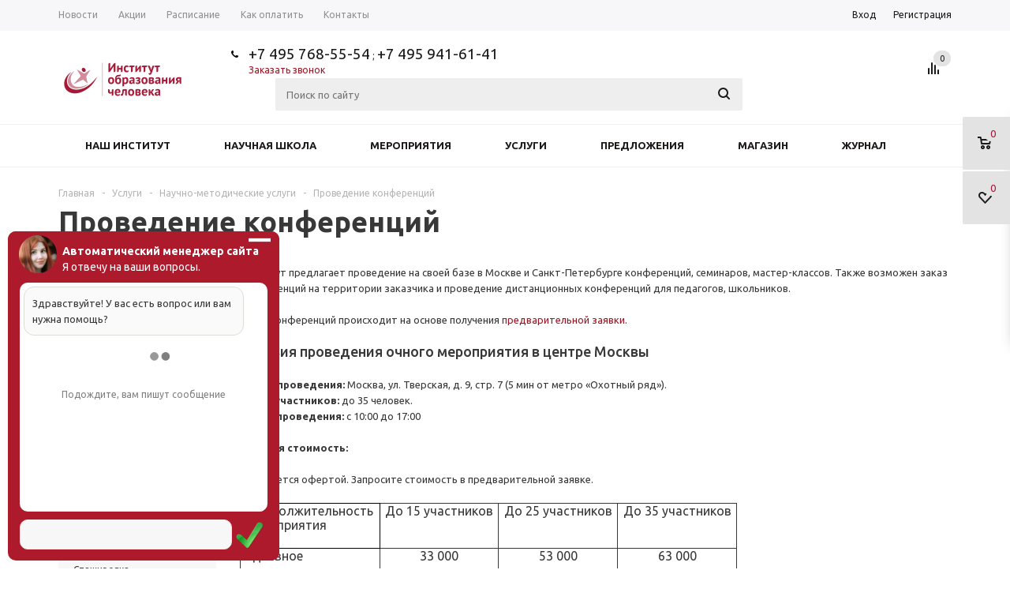

--- FILE ---
content_type: text/html; charset=UTF-8
request_url: https://eidos-institute.ru/services/scientific-methodical-services/conf/
body_size: 21979
content:
<!DOCTYPE html>
<html xmlns="http://www.w3.org/1999/xhtml" >
<head>
	<link rel="shortcut icon" type="image/x-icon" href="/favicon.ico" >
	<link rel="stylesheet" href="https://use.fontawesome.com/releases/v5.5.0/css/all.css" integrity="sha384-B4dIYHKNBt8Bc12p+WXckhzcICo0wtJAoU8YZTY5qE0Id1GSseTk6S+L3BlXeVIU" crossorigin="anonymous">
	<title>Проведение конференций - Институт образования человека</title>
	<meta name="viewport" content="width=device-width, initial-scale=1.0" />
	<meta name="HandheldFriendly" content="true" />
	<meta name="yes" content="yes" />
	<meta name="apple-mobile-web-app-status-bar-style" content="black" />
	<meta name="SKYPE_TOOLBAR" content="SKYPE_TOOLBAR_PARSER_COMPATIBLE" />
	<meta http-equiv="Content-Type" content="text/html; charset=UTF-8" />
<meta name="keywords" content="курсы, семинары, конференции, проекты, научное руководство, соискателям, ученый совет, научная школа А.В. Хуторского, интернет-магазин, Эйдос" />
<meta name="description" content="Институт образования человека (Москва) : курсы, семинары, конференции, проекты, научная школа А.В. Хуторского" />
<link href="/bitrix/templates/aspro_mshop/css/jquery.fancybox.css?15009958324353" type="text/css"  data-template-style="true"  rel="stylesheet" />
<link href="/bitrix/templates/aspro_mshop/css/styles.css?1500995832121608" type="text/css"  data-template-style="true"  rel="stylesheet" />
<link href="/bitrix/templates/aspro_mshop/ajax/ajax.css?1500995832326" type="text/css"  data-template-style="true"  rel="stylesheet" />
<link href="/bitrix/templates/aspro_mshop/css/owl.carousel.css?15009958324107" type="text/css"  data-template-style="true"  rel="stylesheet" />
<link href="/bitrix/templates/aspro_mshop/styles.css?155289992311250" type="text/css"  data-template-style="true"  rel="stylesheet" />
<link href="/bitrix/templates/aspro_mshop/template_styles.css?1578291494187457" type="text/css"  data-template-style="true"  rel="stylesheet" />
<link href="/bitrix/templates/aspro_mshop/themes/custom_s1/theme.css?173986401421438" type="text/css"  data-template-style="true"  rel="stylesheet" />
<link href="/bitrix/templates/aspro_mshop/css/media.css?150099583269415" type="text/css"  data-template-style="true"  rel="stylesheet" />
<link href="/bitrix/templates/aspro_mshop/css/custom.css?1500995832404" type="text/css"  data-template-style="true"  rel="stylesheet" />
<script>if(!window.BX)window.BX={};if(!window.BX.message)window.BX.message=function(mess){if(typeof mess==='object'){for(let i in mess) {BX.message[i]=mess[i];} return true;}};</script>
<script>(window.BX||top.BX).message({"JS_CORE_LOADING":"Загрузка...","JS_CORE_NO_DATA":"- Нет данных -","JS_CORE_WINDOW_CLOSE":"Закрыть","JS_CORE_WINDOW_EXPAND":"Развернуть","JS_CORE_WINDOW_NARROW":"Свернуть в окно","JS_CORE_WINDOW_SAVE":"Сохранить","JS_CORE_WINDOW_CANCEL":"Отменить","JS_CORE_WINDOW_CONTINUE":"Продолжить","JS_CORE_H":"ч","JS_CORE_M":"м","JS_CORE_S":"с","JSADM_AI_HIDE_EXTRA":"Скрыть лишние","JSADM_AI_ALL_NOTIF":"Показать все","JSADM_AUTH_REQ":"Требуется авторизация!","JS_CORE_WINDOW_AUTH":"Войти","JS_CORE_IMAGE_FULL":"Полный размер"});</script>

<script src="/bitrix/js/main/core/core.min.js?1752936678230432"></script>

<script>BX.Runtime.registerExtension({"name":"main.core","namespace":"BX","loaded":true});</script>
<script>BX.setJSList(["\/bitrix\/js\/main\/core\/core_ajax.js","\/bitrix\/js\/main\/core\/core_promise.js","\/bitrix\/js\/main\/polyfill\/promise\/js\/promise.js","\/bitrix\/js\/main\/loadext\/loadext.js","\/bitrix\/js\/main\/loadext\/extension.js","\/bitrix\/js\/main\/polyfill\/promise\/js\/promise.js","\/bitrix\/js\/main\/polyfill\/find\/js\/find.js","\/bitrix\/js\/main\/polyfill\/includes\/js\/includes.js","\/bitrix\/js\/main\/polyfill\/matches\/js\/matches.js","\/bitrix\/js\/ui\/polyfill\/closest\/js\/closest.js","\/bitrix\/js\/main\/polyfill\/fill\/main.polyfill.fill.js","\/bitrix\/js\/main\/polyfill\/find\/js\/find.js","\/bitrix\/js\/main\/polyfill\/matches\/js\/matches.js","\/bitrix\/js\/main\/polyfill\/core\/dist\/polyfill.bundle.js","\/bitrix\/js\/main\/core\/core.js","\/bitrix\/js\/main\/polyfill\/intersectionobserver\/js\/intersectionobserver.js","\/bitrix\/js\/main\/lazyload\/dist\/lazyload.bundle.js","\/bitrix\/js\/main\/polyfill\/core\/dist\/polyfill.bundle.js","\/bitrix\/js\/main\/parambag\/dist\/parambag.bundle.js"]);
</script>
<script>BX.Runtime.registerExtension({"name":"ui.dexie","namespace":"BX.DexieExport","loaded":true});</script>
<script>BX.Runtime.registerExtension({"name":"ls","namespace":"window","loaded":true});</script>
<script>BX.Runtime.registerExtension({"name":"fx","namespace":"window","loaded":true});</script>
<script>BX.Runtime.registerExtension({"name":"fc","namespace":"window","loaded":true});</script>
<script>BX.Runtime.registerExtension({"name":"pull.protobuf","namespace":"BX","loaded":true});</script>
<script>BX.Runtime.registerExtension({"name":"rest.client","namespace":"window","loaded":true});</script>
<script>(window.BX||top.BX).message({"pull_server_enabled":"N","pull_config_timestamp":0,"shared_worker_allowed":"Y","pull_guest_mode":"N","pull_guest_user_id":0,"pull_worker_mtime":1752936636});(window.BX||top.BX).message({"PULL_OLD_REVISION":"Для продолжения корректной работы с сайтом необходимо перезагрузить страницу."});</script>
<script>BX.Runtime.registerExtension({"name":"pull.client","namespace":"BX","loaded":true});</script>
<script>BX.Runtime.registerExtension({"name":"pull","namespace":"window","loaded":true});</script>
<script>BX.Runtime.registerExtension({"name":"jquery","namespace":"window","loaded":true});</script>
<script type="extension/settings" data-extension="currency.currency-core">{"region":"ru"}</script>
<script>BX.Runtime.registerExtension({"name":"currency.currency-core","namespace":"BX.Currency","loaded":true});</script>
<script>BX.Runtime.registerExtension({"name":"currency","namespace":"window","loaded":true});</script>
<script>(window.BX||top.BX).message({"LANGUAGE_ID":"ru","FORMAT_DATE":"DD.MM.YYYY","FORMAT_DATETIME":"DD.MM.YYYY HH:MI:SS","COOKIE_PREFIX":"BITRIX_SM","SERVER_TZ_OFFSET":"10800","UTF_MODE":"Y","SITE_ID":"s1","SITE_DIR":"\/","USER_ID":"","SERVER_TIME":1769906894,"USER_TZ_OFFSET":0,"USER_TZ_AUTO":"Y","bitrix_sessid":"2e08ea5eb6449b5a793be5e5c75cbf78"});</script>


<script src="/bitrix/js/ui/dexie/dist/dexie.bundle.min.js?1752936659102530"></script>
<script src="/bitrix/js/main/core/core_ls.min.js?17396075312683"></script>
<script src="/bitrix/js/main/core/core_fx.min.js?15009957989768"></script>
<script src="/bitrix/js/main/core/core_frame_cache.min.js?175293667710481"></script>
<script src="/bitrix/js/pull/protobuf/protobuf.min.js?164224212976433"></script>
<script src="/bitrix/js/pull/protobuf/model.min.js?164224212914190"></script>
<script src="/bitrix/js/rest/client/rest.client.min.js?16422670749240"></script>
<script src="/bitrix/js/pull/client/pull.client.min.js?175293663749849"></script>
<script src="/bitrix/js/main/jquery/jquery-1.12.4.min.js?166205259297163"></script>
<script src="/bitrix/js/main/ajax.min.js?150099579922194"></script>
<script src="/bitrix/js/currency/currency-core/dist/currency-core.bundle.min.js?17395441194569"></script>
<script src="/bitrix/js/currency/core_currency.min.js?1739544119835"></script>
<script>
					(function () {
						"use strict";

						var counter = function ()
						{
							var cookie = (function (name) {
								var parts = ("; " + document.cookie).split("; " + name + "=");
								if (parts.length == 2) {
									try {return JSON.parse(decodeURIComponent(parts.pop().split(";").shift()));}
									catch (e) {}
								}
							})("BITRIX_CONVERSION_CONTEXT_s1");

							if (cookie && cookie.EXPIRE >= BX.message("SERVER_TIME"))
								return;

							var request = new XMLHttpRequest();
							request.open("POST", "/bitrix/tools/conversion/ajax_counter.php", true);
							request.setRequestHeader("Content-type", "application/x-www-form-urlencoded");
							request.send(
								"SITE_ID="+encodeURIComponent("s1")+
								"&sessid="+encodeURIComponent(BX.bitrix_sessid())+
								"&HTTP_REFERER="+encodeURIComponent(document.referrer)
							);
						};

						if (window.frameRequestStart === true)
							BX.addCustomEvent("onFrameDataReceived", counter);
						else
							BX.ready(counter);
					})();
				</script>
<script>BX.message({'PHONE':'Телефон','SOCIAL':'Социальные сети','DESCRIPTION':'Описание магазина','ITEMS':'Товары','LOGO':'Логотип','REGISTER_INCLUDE_AREA':'Текст о регистрации','AUTH_INCLUDE_AREA':'Текст об авторизации','FRONT_IMG':'Изображение компании','EMPTY_CART':'пуста','ONE_CLICK_BUY':'Покупка в 1 клик','QUICK_ORDER':'Быстрый заказ','CATALOG_VIEW_MORE':'... Показать все','CATALOG_VIEW_LESS':'... Свернуть','JS_REQUIRED':'Заполните это поле!','JS_FORMAT':'Неверный формат!','JS_FILE_EXT':'Недопустимое расширение файла!','JS_PASSWORD_COPY':'Пароли не совпадают!','JS_PASSWORD_LENGTH':'Минимум 6 символов!','JS_ERROR':'Неверно заполнено поле!','JS_FILE_SIZE':'Максимальный размер 5мб!','JS_FILE_BUTTON_NAME':'Выберите файл','JS_FILE_DEFAULT':'Файл не найден','JS_DATE':'Некорректная дата!','FANCY_CLOSE':'Закрыть','FANCY_NEXT':'Следующий','FANCY_PREV':'Предыдущий','TOP_AUTH_REGISTER':'Регистрация','CALLBACK':'Заказать звонок','UNTIL_AKC':'До конца акции','TITLE_QUANTITY_BLOCK':'Остаток','TITLE_QUANTITY':'штук','COUNTDOWN_SEC':'сек.','COUNTDOWN_MIN':'мин.','COUNTDOWN_HOUR':'час.','COUNTDOWN_DAY0':'дней','COUNTDOWN_DAY1':'день','COUNTDOWN_DAY2':'дня','COUNTDOWN_WEAK0':'Недель','COUNTDOWN_WEAK1':'Неделя','COUNTDOWN_WEAK2':'Недели','COUNTDOWN_MONTH0':'Месяцев','COUNTDOWN_MONTH1':'Месяц','COUNTDOWN_MONTH2':'Месяца','COUNTDOWN_YEAR0':'Лет','COUNTDOWN_YEAR1':'Год','COUNTDOWN_YEAR2':'Года'})</script>
<link rel="shortcut icon" href="/upload/aspro.mshop/e56/e56192d46009777673b289889fd7e73f?1500995665" type="image/x-icon" />
<link rel="apple-touch-icon" sizes="57x57" href="/include/favicon_57.png" />
<link rel="apple-touch-icon" sizes="72x72" href="/include/favicon_72.png" />



<script src="/bitrix/templates/aspro_mshop/js/jquery.actual.min.js?15009958301108"></script>
<script src="/bitrix/templates/aspro_mshop/js/jqModal.js?16624775443391"></script>
<script src="/bitrix/templates/aspro_mshop/js/jquery.fancybox.js?166247709946057"></script>
<script src="/bitrix/templates/aspro_mshop/js/jquery.flexslider.js?150099583055515"></script>
<script src="/bitrix/templates/aspro_mshop/js/jquery.validate.min.js?150099583022257"></script>
<script src="/bitrix/templates/aspro_mshop/js/jquery.inputmask.bundle.min.js?150099583063845"></script>
<script src="/bitrix/templates/aspro_mshop/js/jquery.easing.1.3.js?15009958308095"></script>
<script src="/bitrix/templates/aspro_mshop/js/equalize.min.js?1500995830588"></script>
<script src="/bitrix/templates/aspro_mshop/js/jquery.alphanumeric.js?15009958301972"></script>
<script src="/bitrix/templates/aspro_mshop/js/jquery.cookie.js?15009958303066"></script>
<script src="/bitrix/templates/aspro_mshop/js/jquery.plugin.min.js?15009958303181"></script>
<script src="/bitrix/templates/aspro_mshop/js/jquery.countdown.min.js?150099583013980"></script>
<script src="/bitrix/templates/aspro_mshop/js/jquery.countdown-ru.js?15009958301400"></script>
<script src="/bitrix/templates/aspro_mshop/js/jquery.ikSelect.min.js?150099583017154"></script>
<script src="/bitrix/templates/aspro_mshop/js/sly.min.js?150099583018266"></script>
<script src="/bitrix/templates/aspro_mshop/js/main.js?173988437760612"></script>
<script src="/bitrix/templates/aspro_mshop/js/owl.carousel.min.js?150099583042792"></script>
<script src="/bitrix/components/bitrix/search.title/script.min.js?17529365576543"></script>
<script src="/bitrix/templates/aspro_mshop/js/custom.js?1500995830100"></script>

				<link rel="stylesheet" href="/bitrix/templates/aspro_mshop/css/astor.css" media="screen" />
			<!--[if gte IE 9]><style type="text/css">.basket_button, .button30, .icon {filter: none;}</style><![endif]-->
	
		
	<link href='https://fonts.googleapis.com/css?family=Ubuntu:400,500,700,400italic&subset=latin,cyrillic' rel='stylesheet' type='text/css'>
</head>
	<body id="main">
		<div id="panel"></div>
								<script type="text/javascript">
		var arMShopOptions = [];
		if(typeof(BX.localStorage) !== 'undefined'){
			arMShopOptions = BX.localStorage.get('arMShopOptions') ? BX.localStorage.get('arMShopOptions') : [];
		}
		jQuery.extend(jQuery.validator.messages,{
			required: '', 
			email: '', 
			minlength: '', 
			equalTo: '',
			captcha: '',
		});
		</script>
		<!--'start_frame_cache_options-block'-->		<script type="text/javascript">
		var arMShopOptions = ({
			"SITE_DIR" : "/",
			"FORM" : ({
				"ASK_FORM_ID" : "ASK",
				"SERVICES_FORM_ID" : "SERVICES",
				"FEEDBACK_FORM_ID" : "FEEDBACK",
				"CALLBACK_FORM_ID" : "CALLBACK",
				"RESUME_FORM_ID" : "RESUME",
				"TOORDER_FORM_ID" : "TOORDER"
			}),
			"THEME" : ({
				"THEME_SWITCHER" : "n",
				"COLOR_THEME" : "custom",
				"CUSTOM_COLOR_THEME" : "b01c2e",
				"LOGO_IMAGE" : "/include/logo_color.png",
				"FAVICON_IMAGE" : "/upload/aspro.mshop/e56/e56192d46009777673b289889fd7e73f?1500995665",
				"APPLE_TOUCH_ICON_57_IMAGE" : "/include/favicon_57.png",
				"APPLE_TOUCH_ICON_72_IMAGE" : "/include/favicon_72.png",
				"BANNER_WIDTH" : "narrow",
				"BANNER_ANIMATIONTYPE" : "SLIDE_HORIZONTAL",
				"BANNER_SLIDESSHOWSPEED" : "5000",
				"BANNER_ANIMATIONSPEED" : "600",
				"HEAD" : ({
					"VALUE" : "type_3",
					"MENU" : "type_2",
					"MENU_COLOR" : "white",
					"HEAD_COLOR" : "white",
				}),
				"BASKET" : "fly",
				"STORES" : "light",
				"STORES_SOURCE" : "iblock",
				"TYPE_SKU" : "type_1",
				"TYPE_VIEW_FILTER" : "vertical",
				"SHOW_BASKET_ONADDTOCART" : "Y",
				"SHOW_BASKET_PRINT" : "N",
				"PHONE_MASK" : "+7 (999) 999-99-99",
				"VALIDATE_PHONE_MASK" : "^[+][7] [(][0-9]{3}[)] [0-9]{3}[-][0-9]{2}[-][0-9]{2}$",
				"SCROLLTOTOP_TYPE" : "ROUND_COLOR",
				"SCROLLTOTOP_POSITION" : "PADDING",
			}),
			"COUNTERS":({
				"YANDEX_COUNTER" : "0",
				"GOOGLE_COUNTER" : "0",
				"YANDEX_ECOMERCE" : "N",
				"GOOGLE_ECOMERCE" : "N",
				"TYPE":{
					"ONE_CLICK":"Покупка в 1 клик",
					"QUICK_ORDER":"Быстрый заказ",
				},
				"GOOGLE_EVENTS":{
					"ADD2BASKET": "addToCart",
					"REMOVE_BASKET": "removeFromCart",
					"CHECKOUT_ORDER": "checkout",
				}
				/*
				"GOALS" : {
					"TO_BASKET": "TO_BASKET",
					"ORDER_START": "ORDER_START",
					"ORDER_SUCCESS": "ORDER_SUCCESS",
					"QUICK_ORDER_SUCCESS": "QUICK_ORDER_SUCCESS",
					"ONE_CLICK_BUY_SUCCESS": "ONE_CLICK_BUY_SUCCESS",
				}
				*/
			}),
			"JS_ITEM_CLICK":({
				"precision" : 6,
				"precisionFactor" : Math.pow(10,6)
			})
		});
		if(typeof(BX.localStorage) !== 'undefined'){
			BX.localStorage.set('arMShopOptions', arMShopOptions, 86400);
		}
		$(document).ready(function(){
			$.extend( $.validator.messages, {
				required: BX.message('JS_REQUIRED'),
				email: BX.message('JS_FORMAT'),
				equalTo: BX.message('JS_PASSWORD_COPY'),
				minlength: BX.message('JS_PASSWORD_LENGTH'),
				remote: BX.message('JS_ERROR')
			});
			
			$.validator.addMethod(
				'regexp', function( value, element, regexp ){
					var re = new RegExp( regexp );
					return this.optional( element ) || re.test( value );
				},
				BX.message('JS_FORMAT')
			);
			
			$.validator.addMethod(
				'filesize', function( value, element, param ){
					return this.optional( element ) || ( element.files[0].size <= param )
				},
				BX.message('JS_FILE_SIZE')
			);
			
			$.validator.addMethod(
				'date', function( value, element, param ) {
					var status = false;
					if(!value || value.length <= 0){
						status = false;
					}
					else{
						// html5 date allways yyyy-mm-dd
						var re = new RegExp('^([0-9]{4})(.)([0-9]{2})(.)([0-9]{2})$');
						var matches = re.exec(value);
						if(matches){
							var composedDate = new Date(matches[1], (matches[3] - 1), matches[5]);
							status = ((composedDate.getMonth() == (matches[3] - 1)) && (composedDate.getDate() == matches[5]) && (composedDate.getFullYear() == matches[1]));
						}
						else{
							// firefox
							var re = new RegExp('^([0-9]{2})(.)([0-9]{2})(.)([0-9]{4})$');
							var matches = re.exec(value);
							if(matches){
								var composedDate = new Date(matches[5], (matches[3] - 1), matches[1]);
								status = ((composedDate.getMonth() == (matches[3] - 1)) && (composedDate.getDate() == matches[1]) && (composedDate.getFullYear() == matches[5]));
							}
						}
					}
					return status;
				}, BX.message('JS_DATE')
			);
			
			$.validator.addMethod(
				'extension', function(value, element, param){
					param = typeof param === 'string' ? param.replace(/,/g, '|') : 'png|jpe?g|gif';
					return this.optional(element) || value.match(new RegExp('.(' + param + ')$', 'i'));
				}, BX.message('JS_FILE_EXT')
			);
			
			$.validator.addMethod(
				'captcha', function( value, element, params ){
					return $.validator.methods.remote.call(this, value, element,{
						url: arMShopOptions['SITE_DIR'] + 'ajax/check-captcha.php',
						type: 'post',
						data:{
							captcha_word: value,
							captcha_sid: function(){
								return $(element).closest('form').find('input[name="captcha_sid"]').val();
							}
						}
					});
				},
				BX.message('JS_ERROR')
			);
			
			$.validator.addClassRules({
				'phone':{
					regexp: arMShopOptions['THEME']['VALIDATE_PHONE_MASK']
				},
				'confirm_password':{
					equalTo: 'input[name="REGISTER\[PASSWORD\]"]',
					minlength: 6
				},
				'password':{
					minlength: 6
				},
				'inputfile':{
					extension: arMShopOptions['THEME']['VALIDATE_FILE_EXT'],
					filesize: 5000000
				},
				'captcha':{
					captcha: ''
				}
			});

			if(arMShopOptions['THEME']['PHONE_MASK']){
				$('input.phone').inputmask('mask', {'mask': arMShopOptions['THEME']['PHONE_MASK']});
			}
			
			jqmEd('feedback', arMShopOptions['FORM']['FEEDBACK_FORM_ID']);
			jqmEd('ask', arMShopOptions['FORM']['ASK_FORM_ID'], '.ask_btn');
			jqmEd('services', arMShopOptions['FORM']['SERVICES_FORM_ID'], '.services_btn','','.services_btn');
			if($('.resume_send').length){
				$('.resume_send').live('click', function(e){
					$("body").append("<span class='resume_send_wr' style='display:none;'></span>");
					jqmEd('resume', arMShopOptions['FORM']['RESUME_FORM_ID'], '.resume_send_wr','', this);
					$("body .resume_send_wr").click();		
					$("body .resume_send_wr").remove();
				})
			}
			jqmEd('callback', arMShopOptions['FORM']['CALLBACK_FORM_ID'], '.callback_btn');
		});
		</script>
				<!--'end_frame_cache_options-block'-->										<div class="wrapper has_menu h_color_white m_color_white  basket_fly head_type_3 banner_narrow">
			<div class="header_wrap ">
				<div class="top-h-row">
					<div class="wrapper_inner">
						<div class="content_menu">
								<ul class="menu">
					<li  >
				<a href="/about/news/"><span>Новости</span></a>
			</li>
					<li  >
				<a href="/action/"><span>Акции</span></a>
			</li>
					<li  >
				<a href="https://eidos-institute.ru/event/svodnoe-raspisanie/"><span>Расписание</span></a>
			</li>
					<li  >
				<a href="https://eidos-institute.ru/shop/pay/"><span>Как оплатить</span></a>
			</li>
					<li  >
				<a href="/contacts/"><span>Контакты</span></a>
			</li>
			</ul>
	<script>
		$(".content_menu .menu > li:not(.current) > a").click(function()
		{
			$(this).parents("li").siblings().removeClass("current");
			$(this).parents("li").addClass("current");
		});
	</script>
						</div>
						<div class="phones">
							<span class="phone_wrap">
								<span class="icons"></span>
								<span class="phone_text">
									<a href="tel:+74957685554" >+7 495 768-55-54</a> ; <a rel="nofollow" href="tel:+74959416141" >+7 495 941-61-41</a>								</span>
							</span>
							<span class="order_wrap_btn">
								<span class="callback_btn">Заказать звонок</span>
							</span>
						</div>
						<div class="h-user-block" id="personal_block">
							<div class="form_mobile_block"><div class="search_middle_block">	<div id="title-search3" class="stitle_form">
		<form action="/catalog/">
			<div class="form-control bg">
				<input id="title-search-input3" type="text" name="q" value="" class="small_block text" size="40" maxlength="50" autocomplete="off" placeholder="Поиск по сайту" /><input name="s" type="submit" value="Поиск" class="button icon" />
			</div>
		</form>
	</div>
<script type="text/javascript">
var jsControl = new JCTitleSearch({
	//'WAIT_IMAGE': '/bitrix/themes/.default/images/wait.gif',
	'AJAX_PAGE' : '/services/scientific-methodical-services/conf/',
	'CONTAINER_ID': 'title-search3',
	'INPUT_ID': 'title-search-input3',
	'MIN_QUERY_LEN': 2
});
$("#title-search-input3").focus(function() { $(this).parents("form").find("button[type='submit']").addClass("hover"); });
$("#title-search-input3").blur(function() { $(this).parents("form").find("button[type='submit']").removeClass("hover"); });
</script>
</div></div>
							<form id="auth_params" action="/ajax/show_personal_block.php">
	<input type="hidden" name="REGISTER_URL" value="/auth/registration/" />
	<input type="hidden" name="FORGOT_PASSWORD_URL" value="/auth/forgot-password/" />
	<input type="hidden" name="PROFILE_URL" value="/personal/" />
	<input type="hidden" name="SHOW_ERRORS" value="Y" />
</form>
<!--'start_frame_cache_iIjGFB'-->	<div class="module-enter no-have-user">
		<span class="avtorization-call enter"><span>Вход</span></span>
		<!--noindex--><a class="register" rel="nofollow" href="/auth/registration/"><span>Регистрация</span></a><!--/noindex-->
		<script type="text/javascript">
		$(document).ready(function(){
			jqmEd('enter', 'auth', '.avtorization-call.enter');
		});
		</script>
	</div>
<!--'end_frame_cache_iIjGFB'-->						</div>
						<div class="clearfix"></div>
					</div>
				</div>
				<header id="header">
					<div class="wrapper_inner">	
						<table class="middle-h-row"><tr>
							<td class="logo_wrapp">
								<div class="logo">
											<a href="/"><img src="/include/logo_color.png" alt="Институт образования человека" title="Институт образования человека" /></a>
										</div>
							</td>
							<td  class="center_block">
								<div class="main-nav">
										<ul class="menu adaptive">
		<li class="menu_opener"><a>Меню</a><i class="icon"></i></li>
	</ul>
	<ul class="menu full">
					<li class="menu_item_l1 ">
				<a href="/about/">
					<span>Наш институт</span>
				</a>
									<div class="child submenu line">
						<div class="child_wrapp">
															<a class="" href="/about/news/">Новости</a>
															<a class="" href="/action/">Акции</a>
															<a class="" href="/about/mission/">Миссия</a>
															<a class="" href="/about/director/">Директор</a>
															<a class="" href="/about/senate/">Учёный совет</a>
															<a class="" href="/about/lab/">Лаборатории</a>
															<a class="" href="/about/fpk/">ФПК</a>
															<a class="" href="/about/project/">Проекты</a>
															<a class="" href="/about/publishers/">Издательство</a>
															<a class="" href="/about/vacancy/">Вакансии</a>
															<a class="" href="/about/doc/">Документы</a>
															<a class="" href="/about/foto/">Фотогалерея</a>
															<a class="" href="/about/video/">Видео</a>
															<a class="" href="/about/audio/">Аудио</a>
															<a class="" href="/about/list/">Рассылка</a>
															<a class="" href="/contacts/">Контакты</a>
													</div>
					</div>
											</li>
					<li class="menu_item_l1 ">
				<a href="/science/">
					<span>Научная школа</span>
				</a>
									<div class="child submenu line">
						<div class="child_wrapp">
															<a class="" href="/science/conception/">Концепция</a>
															<a class="" href="/science/program/">Программа</a>
															<a class="" href="/science/doctrine/">Доктрина</a>
															<a class="" href="/science/research/">Исследования</a>
															<a class="" href="/science/innovation/">Инновации</a>
															<a class="" href="/science/works/">Труды</a>
															<a class="" href="/science/forum/">Соцсети, отзывы</a>
															<a class="" href="/science/regulation/">Положение о Научной школе</a>
															<a class="" href="/science/participation/">Как стать участником</a>
													</div>
					</div>
											</li>
					<li class="menu_item_l1 ">
				<a href="/event/">
					<span>Мероприятия</span>
				</a>
											</li>
					<li class="menu_item_l1 ">
				<a href="/services/">
					<span>Услуги</span>
				</a>
									<div class="child submenu line">
						<div class="child_wrapp">
															<a class="" href="/services/scientific-services/">Научные услуги</a>
															<a class="" href="/services/scientific-methodical-services/">Научно-методические услуги</a>
															<a class="" href="/services/expertise/">Экспертные услуги</a>
															<a class="" href="/services/consultation/">Консультации</a>
															<a class="" href="/services/publications/">Издательские услуги</a>
															<a class="" href="/services/reclame/">Рекламные услуги</a>
															<a class="" href="/services/docs/">Удостоверения</a>
															<a class="" href="/services/postal/">Почтовые услуги</a>
															<a class="" href="/services/franchise/">Франшиза</a>
															<a class="" href="/services/order/">Как заказать услуги</a>
													</div>
					</div>
											</li>
					<li class="menu_item_l1 ">
				<a href="/offers/">
					<span>Предложения</span>
				</a>
									<div class="child submenu line">
						<div class="child_wrapp">
															<a class="" href="/offers/fizlicam/">Физлицам</a>
															<a class="" href="/offers/yurlicam/">Юрлицам</a>
															<a class="" href="/offers/partneram/">Партнерам</a>
													</div>
					</div>
											</li>
					<li class="menu_item_l1 ">
				<a href="/shop/">
					<span>Магазин</span>
				</a>
									<div class="child submenu line">
						<div class="child_wrapp">
															<a class="" href="/shop/actions/">Акции</a>
															<a class="" href="/shop/novelty/">Новинки</a>
															<a class="" href="/shop/catalog/">Каталог</a>
															<a class="" href="/shop/pay/">Как оплатить</a>
															<a class="" href="/shop/delivery/">Доставка</a>
													</div>
					</div>
											</li>
					<li class="menu_item_l1 ">
				<a href="/journal/">
					<span>Журнал</span>
				</a>
									<div class="child submenu line">
						<div class="child_wrapp">
															<a class="" href="/journal/news/">Новости</a>
															<a class="" href="/journal/content/">Выпуски</a>
															<a class="" href="/journal/services/">Услуги журнала</a>
															<a class="" href="/journal/authors/">Авторам</a>
													</div>
					</div>
											</li>
				<li class="stretch"></li>
		<li class="search_row">
			<form action="/catalog/" class="search1">
	<input id="title-search-input4" class="search_field1" type="text" name="q" placeholder="Поиск по сайту" autocomplete="off" />
	<button id="search-submit-button" type="submit" class="submit"><i></i></button>
			<div id="title-search4"></div>
		<script type="text/javascript">
var jsControl = new JCTitleSearch({
	//'WAIT_IMAGE': '/bitrix/themes/.default/images/wait.gif',
	'AJAX_PAGE' : '/services/scientific-methodical-services/conf/',
	'CONTAINER_ID': 'title-search4',
	'INPUT_ID': 'title-search-input4',
	'MIN_QUERY_LEN': 2
});
$("#title-search-input4").focus(function() { $(this).parents("form").find("button[type='submit']").addClass("hover"); });
$("#title-search-input4").blur(function() { $(this).parents("form").find("button[type='submit']").removeClass("hover"); });
</script>
	</form>		</li>
	</ul>
		<div class="search_middle_block">
			<div id="title-search2" class="stitle_form">
		<form action="/catalog/">
			<div class="form-control bg">
				<input id="title-search-input2" type="text" name="q" value="" class="small_block text" size="40" maxlength="50" autocomplete="off" placeholder="Поиск по сайту" /><input name="s" type="submit" value="Поиск" class="button icon" />
			</div>
		</form>
	</div>
<script type="text/javascript">
var jsControl = new JCTitleSearch({
	//'WAIT_IMAGE': '/bitrix/themes/.default/images/wait.gif',
	'AJAX_PAGE' : '/services/scientific-methodical-services/conf/',
	'CONTAINER_ID': 'title-search2',
	'INPUT_ID': 'title-search-input2',
	'MIN_QUERY_LEN': 2
});
$("#title-search-input2").focus(function() { $(this).parents("form").find("button[type='submit']").addClass("hover"); });
$("#title-search-input2").blur(function() { $(this).parents("form").find("button[type='submit']").removeClass("hover"); });
</script>
	</div>
	<div class="search_block">
		<span class="icon"></span>
	</div>
	<script type="text/javascript">
	$(document).ready(function() {
		$("ul.menu.adaptive .menu_opener").click(function(){
			$(this).parents(".menu.adaptive").toggleClass("opened");
			$("ul.menu.full").toggleClass("opened").slideToggle(200);
		});
		
		$(".main-nav .menu > li:not(.current):not(.menu_opener) > a").click(function(){
			$(this).parents("li").siblings().removeClass("current");
			$(this).parents("li").addClass("current");
		});
		
		$(".main-nav .menu .child_wrapp a").click(function(){
			$(this).siblings().removeClass("current");
			$(this).addClass("current");
		});
	});
	</script>
								</div>
								
								<div class="middle_phone">
									<div class="phones">
										<span class="phone_wrap">
											<span class="icons"></span>
											<span class="phone_text">
												<a href="tel:+74957685554" >+7 495 768-55-54</a> ; <a rel="nofollow" href="tel:+74959416141" >+7 495 941-61-41</a>											</span>
										</span>
										<span class="order_wrap_btn">
											<span class="callback_btn">Заказать звонок</span>
										</span>
									</div>
								</div>
								<div class="search">
										<div id="title-search" class="stitle_form">
		<form action="/search/">
			<div class="form-control bg">
				<input id="title-searchs-input" type="text" name="q" value="" class="small_block text" size="40" maxlength="50" autocomplete="off" placeholder="Поиск по сайту" /><input name="s" type="submit" value="Поиск" class="button icon" />
			</div>
		</form>
	</div>
<script type="text/javascript">
var jsControl = new JCTitleSearch({
	//'WAIT_IMAGE': '/bitrix/themes/.default/images/wait.gif',
	'AJAX_PAGE' : '/services/scientific-methodical-services/conf/',
	'CONTAINER_ID': 'title-search',
	'INPUT_ID': 'title-searchs-input',
	'MIN_QUERY_LEN': 2
});
$("#title-searchs-input").focus(function() { $(this).parents("form").find("button[type='submit']").addClass("hover"); });
$("#title-searchs-input").blur(function() { $(this).parents("form").find("button[type='submit']").removeClass("hover"); });
</script>
								</div>
							</td>
														<td class="basket_wrapp">
								<div class="wrapp_all_icons">
										<div class="header-compare-block icon_block iblock" id="compare_line">
											<!--'start_frame_cache_header-compare-block'--><!--noindex-->
	<div class="wraps_icon_block">
		<a href="/catalog/compare.php" class="link" title="Список сравниваемых товаров"></a>
		<div class="count">
			<div>
				<div class="items">
					<a href="/catalog/compare.php">0</a>
				</div>
			</div>
		</div>
	</div>
	<div class="clearfix"></div>
<!--/noindex-->
<!--'end_frame_cache_header-compare-block'-->										</div>
										<div class="header-cart" id="basket_line">
											<!--'start_frame_cache_header-cart'-->																																		<script type="text/javascript">
												$(document).ready(function() {
													$.ajax({
														url: arMShopOptions['SITE_DIR'] + 'ajax/basket_fly.php',
														type: 'post',
														success: function(html){
															$('#basket_line').append(html);
														}
													});
												});
												</script>
																						<div class="basket_normal cart  empty_cart   ">
	<!--noindex-->
		<div class="wraps_icon_block delay ndelay">
			<a href="/basket/#tab_DelDelCanBuy" class="link" style="display: none;" title="Список отложенных товаров"></a>
			<div class="count">
				<span>
					<div class="items">
						<div class="text">0</div>
					</div>
				</span>
			</div>
		</div>
		<div class="basket_block f-left">
			<a href="/basket/" class="link" title="Список товаров в корзине"></a>
			<div class="wraps_icon_block basket">
				<a href="/basket/" class="link" title="Список товаров в корзине"></a>
				<div class="count">
					<span>
						<div class="items">
							<a href="/basket/">0</a>
						</div>
					</span>
				</div>
			</div>
			<div class="text f-left">
				<div class="title">Корзина</div>
				<div class="value">
											пуста									</div>
			</div>
			<div class="card_popup_frame popup">
				<div class="basket_popup_wrapper">
					<div class="basket_popup_wrapp" >
						<div class="cart_wrapper" >
							<table class="cart_shell" width="100%" border="0">
								<tbody>
																	</tbody>
							</table>
						</div>
						<div class="basket_empty clearfix">
							<table cellspacing="0" cellpadding="0" border="0" width="100%">
								<tr>
									<td class="image"><div></div></td>
									<td class="description"><div class="basket_empty_subtitle">К сожалению, ваша корзина пуста.</div><div class="basket_empty_description">Исправить это недоразумение очень просто:<br />выберите в каталоге интересующий товар и нажмите кнопку &laquo;В корзину&raquo;.</div></td>
								</tr>
							</table>
						</div>
						<div class="total_wrapp clearfix">
							<div class="total"><span>Общая сумма:</span><span class="price"></span><div class="clearfix"></div></div>
							<input type="hidden" name="total_price" value="0" />
							<input type="hidden" name="total_count" value="0" />
							<input type="hidden" name="delay_count" value="0" />
							<div class="but_row1">
								<a href="/basket/" class="button short"><span class="text">Перейти в корзину</span></a>
							</div>
						</div>
												<input id="top_basket_params" type="hidden" name="PARAMS" value='a%3A9%3A%7Bs%3A14%3A%22PATH_TO_BASKET%22%3Bs%3A8%3A%22%2Fbasket%2F%22%3Bs%3A13%3A%22PATH_TO_ORDER%22%3Bs%3A7%3A%22%2Forder%2F%22%3Bs%3A10%3A%22CACHE_TYPE%22%3Bs%3A1%3A%22A%22%3Bs%3A15%3A%22%7EPATH_TO_BASKET%22%3Bs%3A8%3A%22%2Fbasket%2F%22%3Bs%3A14%3A%22%7EPATH_TO_ORDER%22%3Bs%3A7%3A%22%2Forder%2F%22%3Bs%3A11%3A%22%7ECACHE_TYPE%22%3Bs%3A1%3A%22A%22%3Bs%3A10%3A%22SHOW_DELAY%22%3Bs%3A1%3A%22Y%22%3Bs%3A13%3A%22SHOW_NOTAVAIL%22%3Bs%3A1%3A%22Y%22%3Bs%3A14%3A%22SHOW_SUBSCRIBE%22%3Bs%3A1%3A%22Y%22%3B%7D' />
					</div>
				</div>
			</div>
		</div>
	<script type="text/javascript">
	$('.card_popup_frame').ready(function(){
		$('.card_popup_frame span.remove').click(function(e){
			e.preventDefault();
			if(!$(this).is(".disabled")){
				var row = $(this).parents("tr").first();
				row.fadeTo(100 , 0.05, function() {});
				delFromBasketCounter($(this).closest('tr').attr('catalog-product-id'));
				reloadTopBasket('del', $('#basket_line'), 200, 2000, 'N', $(this));
				markProductRemoveBasket($(this).closest('.catalog_item').attr('catalog-product-id'));
			}
		});
	});
	</script>
</div>
											<!--'end_frame_cache_header-cart'-->										</div>
									</div>
									<div class="clearfix"></div>
							</td>
													</tr></table>
					</div>
					<div class="catalog_menu">
						<div class="wrapper_inner">
							<div class="wrapper_middle_menu">
									<ul class="menu bottom">
					
			<li class="menu_item_l1   first">
				<a class="" href="/about/">Наш институт</a>
									<div class="child submenu">
						<div class="child_wrapp">
																								<a class="" href="/about/news/">Новости</a>
																																<a class="" href="/action/">Акции</a>
																																<a class="" href="/about/mission/">Миссия</a>
																																<a class="" href="/about/director/">Директор</a>
																																<a class="" href="/about/senate/">Учёный совет</a>
																																<a class="" href="/about/lab/">Лаборатории</a>
																																<a class="" href="/about/fpk/">ФПК</a>
																																<a class="" href="/about/project/">Проекты</a>
																																<a class="" href="/about/publishers/">Издательство</a>
																																<a class="" href="/about/vacancy/">Вакансии</a>
																																<div class="depth3">
										<a class="title " href="/about/doc/">Документы</a>
																																	<a class="subtitle " href="/about/doc/oferta/">Договор-оферта</a>
																							<a class="subtitle " href="/about/doc/list/">Листовки и презентации</a>
																							<a class="subtitle " href="/about/doc/title/">Положение о присуждении званий</a>
																							<a class="subtitle " href="/about/doc/publish/">Издательский (авторский) договор</a>
																							<a class="subtitle " href="/about/doc/lc/">Положение о локальном координаторе</a>
																							<a class="subtitle " href="/about/doc/donation/">Договор пожертвования</a>
																							<a class="subtitle " href="/about/doc/public_report/">Публичные отчёты</a>
																																									</div>
																																<a class="" href="/about/foto/">Фотогалерея</a>
																																<a class="" href="/about/video/">Видео</a>
																																<a class="" href="/about/audio/">Аудио</a>
																																<a class="" href="/about/list/">Рассылка</a>
																																<a class="" href="/contacts/">Контакты</a>
																												</div>
					</div>
							</li>
					
			<li class="menu_item_l1  ">
				<a class="" href="/science/">Научная школа</a>
									<div class="child submenu">
						<div class="child_wrapp">
																								<a class="" href="/science/conception/">Концепция</a>
																																<a class="" href="/science/program/">Программа</a>
																																<a class="" href="/science/doctrine/">Доктрина</a>
																																<a class="" href="/science/research/">Исследования</a>
																																<a class="" href="/science/innovation/">Инновации</a>
																																<a class="" href="/science/works/">Труды</a>
																																<a class="" href="/science/forum/">Соцсети, отзывы</a>
																																<a class="" href="/science/regulation/">Положение о Научной школе</a>
																																<a class="" href="/science/participation/">Как стать участником</a>
																												</div>
					</div>
							</li>
					
			<li class="menu_item_l1 do2 ">
				<a class="" href="/event/">Мероприятия</a>
									<div class="child submenu">
						<div class="child_wrapp">
																								<a class="" href="/event/courses/">Курсы, стажировки</a>
																																<a class="" href="/event/programs/">Переподготовка</a>
																																<a class="" href="/event/seminars/">Семинары</a>
																																<a class="" href="/event/projects/">Проекты</a>
																																<a class="" href="/event/conf/">Конферeнции</a>
																																<a class="" href="/event/uchyonye-sovety/">Учёный совет</a>
																																<a class="" href="/event/olymp/">Олимпиады</a>
																																<a class="" href="/event/competition/">Конкурсы</a>
																																<a class="" href="/event/svodnoe-raspisanie/">Расписание</a>
																												</div>
					</div>
							</li>
					
			<li class="menu_item_l1  ">
				<a class="" href="/services/">Услуги</a>
									<div class="child submenu">
						<div class="child_wrapp">
																								<div class="depth3">
										<a class="title " href="/services/scientific-services/">Научные услуги</a>
																																	<a class="subtitle " href="/event/courses/applicants/">Курсы для соискателей</a>
																							<a class="subtitle " href="/services/scientific-services/otzyvy/">Отзывы на авторефераты</a>
																							<a class="subtitle " href="/services/scientific-services/opposing/">Оппонирование</a>
																							<a class="subtitle " href="/services/scientific-services/rukovodstvo/">Научное руководство</a>
																							<a class="subtitle " href="/services/scientific-services/discussion/">Обсуждение диссертаций</a>
																							<a class="subtitle " href="/services/scientific-services/senate/">Услуги Учёного совета</a>
																																									</div>
																																<div class="depth3">
										<a class="title " href="/services/scientific-methodical-services/">Научно-методические услуги</a>
																																	<a class="subtitle " href="/services/scientific-methodical-services/brendbuk/">Педагогический брендбук</a>
																							<a class="subtitle " href="/services/scientific-methodical-services/innov/">Применение инноваций</a>
																							<a class="subtitle " href="/services/scientific-methodical-services/obrazovatelnye-programmy/">Образовательные программы</a>
																							<a class="subtitle " href="/services/scientific-methodical-services/experimental/">Руководство педэкспериментом</a>
																							<a class="subtitle  current" href="/services/scientific-methodical-services/conf/">Проведение конференций</a>
																							<a class="subtitle " href="/services/scientific-methodical-services/seminars/">Проведение семинаров</a>
																							<a class="subtitle " href="/services/scientific-methodical-services/attestation/">Подготовка к аттестации</a>
																							<a class="subtitle " href="/services/scientific-methodical-services/practice/">Дистанционная педпрактика</a>
																							<a class="subtitle " href="/services/scientific-methodical-services/training/">Стажировка</a>
																																									</div>
																																<div class="depth3">
										<a class="title " href="/services/expertise/">Экспертные услуги</a>
																																	<a class="subtitle " href="/services/expertise/reviews/">Рецензии</a>
																							<a class="subtitle " href="/services/expertise/conclusion/">Экспертные заключения</a>
																							<a class="subtitle " href="/services/expertise/granty-proekty-konkursy/">Гранты, проекты, конкурсы</a>
																																									</div>
																																<div class="depth3">
										<a class="title " href="/services/consultation/">Консультации</a>
																																	<a class="subtitle " href="/services/consultation/science/">Научные</a>
																							<a class="subtitle " href="/services/consultation/metodic/">Методические</a>
																							<a class="subtitle " href="/services/consultation/profession/">Учеба и выбор профессии</a>
																							<a class="subtitle " href="/services/consultation/parents/">Родителям</a>
																																									</div>
																																<div class="depth3">
										<a class="title " href="/services/publications/">Издательские услуги</a>
																																	<a class="subtitle " href="/services/publications/articles/">Публикация статей</a>
																							<a class="subtitle " href="/services/publications/books/">Издание книг</a>
																																									</div>
																																<a class="" href="/services/reclame/">Рекламные услуги</a>
																																<div class="depth3">
										<a class="title " href="/services/docs/">Удостоверения</a>
																																	<a class="subtitle " href="/services/docs/attestation/">Свидетельства</a>
																							<a class="subtitle " href="/services/docs/сertifications/">Удостоверения</a>
																							<a class="subtitle " href="/services/docs/certificate/">Сертификаты</a>
																							<a class="subtitle " href="/services/docs/diploma/">Дипломы, грамоты</a>
																							<a class="subtitle " href="/services/docs/copying/">Выписки, справки</a>
																							<a class="subtitle " href="/services/docs/petition/">Ходатайства</a>
																																									</div>
																																<a class="" href="/services/postal/">Почтовые услуги</a>
																																<div class="depth3">
										<a class="title " href="/services/franchise/">Франшиза</a>
																																	<a class="subtitle " href="/services/franchise/about/">О франшизе</a>
																							<a class="subtitle " href="/services/franchise/e-classes/">Эвристические классы</a>
																							<a class="subtitle " href="/services/franchise/samo-school/">Школа самореализации</a>
																							<a class="subtitle " href="/services/franchise/seminars/">Очные семинары</a>
																							<a class="subtitle " href="/services/franchise/dist-courses/">Дистанционные курсы</a>
																							<a class="subtitle " href="/services/franchise/dist-olymp/">Дистанционные олимпиады</a>
																																									</div>
																																<a class="" href="/services/order/">Как заказать услуги</a>
																												</div>
					</div>
							</li>
					
			<li class="menu_item_l1  ">
				<a class="" href="/offers/">Предложения</a>
									<div class="child submenu">
						<div class="child_wrapp">
																								<div class="depth3">
										<a class="title " href="/offers/fizlicam/">Физлицам</a>
																																	<a class="subtitle " href="/offers/fizlicam/aspirans/">Соискателю</a>
																							<a class="subtitle " href="/offers/fizlicam/teacher/">Педагогу</a>
																							<a class="subtitle " href="/offers/fizlicam/manager/">Администратору</a>
																							<a class="subtitle " href="/offers/fizlicam/parent/">Родителю</a>
																							<a class="subtitle " href="/offers/fizlicam/school/">Школьнику</a>
																							<a class="subtitle " href="/offers/fizlicam/student/">Студенту</a>
																							<a class="subtitle " href="/offers/fizlicam/metodist/">Методисту</a>
																							<a class="subtitle " href="/offers/fizlicam/science/">Учёному</a>
																							<a class="subtitle " href="/offers/fizlicam/science-member/">Члену Научной школы</a>
																							<a class="subtitle " href="/offers/fizlicam/authors/">Автору учебника, курса</a>
																							<a class="subtitle " href="/offers/fizlicam/volunteer/">Волонтёру</a>
																							<a class="subtitle " href="/offers/fizlicam/maecenas/">Меценату</a>
																																									</div>
																																<div class="depth3">
										<a class="title " href="/offers/yurlicam/">Юрлицам</a>
																																	<a class="subtitle " href="/offers/yurlicam/school/">Школе</a>
																							<a class="subtitle " href="/offers/yurlicam/university/">ВУЗу</a>
																							<a class="subtitle " href="/offers/yurlicam/department/">Департаменту образования</a>
																							<a class="subtitle " href="/offers/yurlicam/kindergarten/">Дошкольному учреждению</a>
																							<a class="subtitle " href="/offers/yurlicam/additional/">Учреждению дополнительного образования</a>
																							<a class="subtitle " href="/offers/yurlicam/development/">Институту развития образования</a>
																							<a class="subtitle " href="/offers/yurlicam/municipality/">Администрации региона</a>
																																									</div>
																																<div class="depth3">
										<a class="title " href="/offers/partneram/">Партнерам</a>
																																	<a class="subtitle " href="/offers/partneram/members/">Участнику научной школы</a>
																							<a class="subtitle " href="/offers/partneram/lc/">Локальному координатору</a>
																							<a class="subtitle " href="/offers/partneram/franchise/">Франшиза</a>
																							<a class="subtitle " href="/offers/partneram/license/">Лицензионный договор</a>
																																									</div>
																												</div>
					</div>
							</li>
					
			<li class="menu_item_l1 do2 ">
				<a class="" href="/shop/">Магазин</a>
									<div class="child submenu">
						<div class="child_wrapp">
																								<a class="" href="/shop/actions/">Акции</a>
																																<a class="" href="/shop/novelty/">Новинки</a>
																																<div class="depth3">
										<a class="title " href="/shop/catalog/">Каталог</a>
																																	<a class="subtitle " href="/shop/catalog/evidence/">Свидетельства, удостоверения, сертификаты</a>
																							<a class="subtitle " href="/shop/catalog/books/">Книги</a>
																							<a class="subtitle " href="/shop/catalog/prizes/">Рег. взносы. Призы. Благотворительность</a>
																							<a class="subtitle " href="/shop/catalog/e_e/">Электронные издания</a>
																							<a class="subtitle " href="/shop/catalog/paraphernalia/">Атрибутика</a>
																							<a class="subtitle " href="/shop/catalog/events/">Мероприятия</a>
																							<a class="subtitle " href="/shop/catalog/certificate/">Таблички и сертификаты к кубкам и медалям</a>
																							<a class="subtitle " href="/shop/catalog/services/">Услуги</a>
																							<a class="subtitle " href="/shop/catalog/post/">Почтовые услуги</a>
																							<a class="subtitle " href="/shop/catalog/reklama/">Рекламные услуги</a>
																							<a class="subtitle " href="/shop/catalog/suggestions/">Предложения</a>
																																									</div>
																																<a class="" href="/shop/pay/">Как оплатить</a>
																																<a class="" href="/shop/delivery/">Доставка</a>
																												</div>
					</div>
							</li>
					
			<li class="menu_item_l1  ">
				<a class="" href="/journal/">Журнал</a>
									<div class="child submenu">
						<div class="child_wrapp">
																								<a class="" href="/journal/news/">Новости</a>
																																<a class="" href="/journal/content/">Выпуски</a>
																																<a class="" href="/journal/services/">Услуги журнала</a>
																																<a class="" href="/journal/authors/">Авторам</a>
																												</div>
					</div>
							</li>
				<li class="more menu_item_l1">
			<a>Еще<i></i></a>
			<div class="child cat_menu"><div class="child_wrapp"></div></div>
		</li>
		<li class="stretch"></li>
	</ul>
	<script type="text/javascript">
	var menu = $('.catalog_menu ul.menu');
	var extendedItemsContainer = $(menu).find('li.more');
	var extendedItemsSubmenu = $(extendedItemsContainer).find('.child_wrapp');
	var extendedItemsContainerWidth = $(extendedItemsContainer).outerWidth();
	
	var reCalculateMenu = function(){
		$(menu).find('li:not(.stretch)').show();
		$(extendedItemsSubmenu).html('');
		$(extendedItemsContainer).removeClass('visible');
		calculateMenu();
	}
	
	var calculateMenu = function(){
		var menuWidth = $(menu).outerWidth();	
		$(menu).css('display', '');			
		$('.catalog_menu .menu > li').each(function(index, element){
			if(!$(element).is('.more')&&!$(element).is('.stretch')){
				var itemOffset = $(element).position().left;
				var itemWidth = $(element).outerWidth();
				var submenu = $(element).find('.submenu'); 
				var submenuWidth = $(submenu).outerWidth();
				if($(submenu).length){
					if(index != 0){
						$(submenu).css({'marginLeft': (itemWidth - submenuWidth) / 2});
					}
				}
				var bLast = index == $('.catalog_menu .menu > li').length - 3;
				
				if(itemOffset + itemWidth + (bLast ? 0 : extendedItemsContainerWidth) > menuWidth || $(extendedItemsContainer).is('.visible')){
					if(!$(extendedItemsContainer).is('.visible')){
						$(extendedItemsContainer).addClass('visible').css('display', '');
					}
					var menuItem = $(element).clone();
					
					var menuItemTitleA = $(menuItem).find('> a');
					$(menuItem).find('.depth3').find('a:not(.title)').remove();
					$(menuItem).wrapInner('<ul ' + (($(extendedItemsSubmenu).find('> ul').length % 3 == 2) ? 'class="last"' : '') + '></ul>');
					$(menuItem).find('ul').prepend('<li class="menu_title ' + $(menuItem).attr('class') + '"><a href="' + menuItemTitleA.attr('href') + '">' + menuItemTitleA.text() + '</a></li>');
					$(menuItem).find('ul > li').removeClass('menu_item_l1');
					menuItemTitleA.remove();
					$(menuItem).find('.child_wrapp > a').each(function() {
						$(this).wrap('<li class="menu_item"></li>');
					});
					$(menuItem).find('.child_wrapp > .depth3').each(function() {
						$(this).find('a.title').wrap('<li class="menu_item"></li>');
					});
					$(menuItem).find('li.menu_item').each(function() {
						$(menuItem).find('ul').append('<li class="menu_item ' + $(this).find('> a').attr('class') +'" style="' + $(this).find('> a').attr('style') +'">' + $(this).html() + '</li>');
					});
					$(menuItem).find('.child.submenu').remove();
					
					
					$(extendedItemsSubmenu).append($(menuItem).html());
					$(element).hide();
				}
				else{
					$(element).show();
					if(bLast){
						$(element).css('border-right-width', '0px');
					}
				}
			}
			if(!extendedItemsSubmenu.html().length){
				extendedItemsContainer.hide();
			}
		});
		$('.catalog_menu .menu .see_more a.see_more').removeClass('see_more');
		$('.catalog_menu .menu li.menu_item a').removeClass('d');
		$('.catalog_menu .menu li.menu_item a').removeAttr('style');
	}
	
	if($(window).outerWidth() > 600){
		calculateMenu();
		$(window).load(function(){
			reCalculateMenu();
		});
	}
	
	$(document).ready(function() {
		$('.catalog_menu .menu > li:not(.current):not(.more):not(.stretch) > a').click(function(){
			$(this).parents('li').siblings().removeClass('current');
			$(this).parents('li').addClass('current');
		});
		
		$('.catalog_menu .menu .child_wrapp a').click(function(){
			$(this).siblings().removeClass('current');
			$(this).addClass('current');
		});
	});
	</script>
							</div>
						</div>
					</div>
				</header>
			</div>
							<div class="wrapper_inner">				
					<section class="middle">
						<div class="container">
							<div class="breadcrumbs"><a href="/" title="Главная"><span>Главная</span></a><span class="separator">-</span><a href="/services/" title="Услуги"><span>Услуги</span></a><span class="separator">-</span><a href="/services/scientific-methodical-services/" title="Научно-методические услуги"><span>Научно-методические услуги</span></a><span class="separator">-</span><span>Проведение конференций</span></div>																						<h1>Проведение конференций</h1>
																															<div id="content">
																															<div class="left_block">
											<ul class="left_menu">
								<li class=" item ">
				<a href="/services/scientific-methodical-services/brendbuk/">
					<span>Педагогический брендбук</span>
				</a>
							</li>
								<li class=" item ">
				<a href="/services/scientific-methodical-services/innov/">
					<span>Применение инноваций</span>
				</a>
							</li>
								<li class=" item ">
				<a href="/services/scientific-methodical-services/obrazovatelnye-programmy/">
					<span>Образовательные программы</span>
				</a>
							</li>
								<li class=" item ">
				<a href="/services/scientific-methodical-services/experimental/">
					<span>Руководство педэкспериментом</span>
				</a>
							</li>
								<li class=" current  item ">
				<a href="/services/scientific-methodical-services/conf/">
					<span>Проведение конференций</span>
				</a>
							</li>
								<li class=" item ">
				<a href="/services/scientific-methodical-services/seminars/">
					<span>Проведение семинаров</span>
				</a>
							</li>
								<li class=" item ">
				<a href="/services/scientific-methodical-services/attestation/">
					<span>Подготовка к аттестации</span>
				</a>
							</li>
								<li class=" item ">
				<a href="/services/scientific-methodical-services/practice/">
					<span>Дистанционная педпрактика</span>
				</a>
							</li>
								<li class=" item ">
				<a href="/services/scientific-methodical-services/training/">
					<span>Стажировка</span>
				</a>
							</li>
			</ul>
	<script type="text/javascript">
	$("ul.left_menu li:not(.current)").click(function(){
		$(this).siblings().removeClass("current");
		$(this).addClass("current");		
	});
	if($('.child_container').length){
		$('.child_container .menu_item').each(function(){
			if($(this).hasClass('current')){
				$(this).closest('.item').addClass('current');
			}
		})
	}
	</script>
									</div>
									<div class="right_block">
																
																												 Институт предлагает проведение на своей базе в Москве и Санкт-Петербурге конференций, семинаров, мастер-классов. Также возможен заказ конференций на территории заказчика и проведение дистанционных конференций для педагогов, школьников. 
<div> 
  <br />
 </div>
 
<div>Заказ конференций происходит на основе получения <a href="https://eidos-institute.ru/doc/Eidos-Institute_Zayavka.docx" target="_blank" >предварительной заявки</a>. 
  <br />
 
  <br />
 <span class="big_text">Условия проведения очного мероприятия в центре Москвы</span> 
  <br />
 
  <br />
 <b>Место проведения: </b>Москва, ул. Тверская, д. 9, стр. 7 (5 мин от метро «Охотный ряд»). 
  <br />
 <b>Число участников:</b> до 35 человек. 
  <br />
 <b>Время проведения:</b> с 10:00 до 17:00 
  <br />
 
  <br />
 <b>Базовая стоимость:</b></div>

<div><b>
    <br />
  </b></div>

<div>Не является офертой. Запросите стоимость в предварительной заявке. 
  <br />
 
  <br />
  
  <table width="631" cellspacing="0" cellpadding="0" border="1" class="MsoTableGrid" style="width: 473.2pt; border-collapse: collapse; border: medium none;"> 
    <tbody> 
      <tr> <td width="158" valign="top" style="width: 118.3pt; border: 1pt solid windowtext; padding: 0cm 5.4pt;"> 
          <p class="MsoNormal" style="line-height: normal;"><span style="font-size: 12pt;">Продолжительность мероприятия</span></p>
         </td> <td width="158" valign="top" style="width: 118.3pt; border-width: 1pt 1pt 1pt medium; border-style: solid solid solid none;"> 
          <p align="center" class="MsoNormal" style="text-align: center; line-height: normal;"><span style="font-size: 12pt;">До 15 участников</span></p>
         </td> <td width="158" valign="top" style="width: 118.3pt; border-width: 1pt 1pt 1pt medium; border-style: solid solid solid none;"> 
          <p align="center" class="MsoNormal" style="text-align: center; line-height: normal;"><span style="font-size: 12pt;">До 25 участников</span></p>
         </td> <td width="158" valign="top" style="width: 118.3pt; border-width: 1pt 1pt 1pt medium; border-style: solid solid solid none;"> 
          <p align="center" class="MsoNormal" style="text-align: center; line-height: normal;"><span style="font-size: 12pt;">До 35 участников</span></p>
         </td> </tr>
     
      <tr> <td width="158" valign="top" style="width: 118.3pt; border-width: medium 1pt 1pt; border-style: none solid solid;"> 
          <p class="MsoNormal" style="line-height: normal;"><span style="font-size: 12pt;">1-дневное</span></p>
         </td> <td width="158" valign="top" style="width: 118.3pt; border-width: medium 1pt 1pt medium; border-style: none solid solid none;"> 
          <p align="center" class="MsoNormal" style="text-align: center; line-height: normal;"><span style="font-size: 12pt;">33 000</span></p>
         </td> <td width="158" valign="top" style="width: 118.3pt; border-width: medium 1pt 1pt medium; border-style: none solid solid none;"> 
          <p align="center" class="MsoNormal" style="text-align: center; line-height: normal;"><span style="font-size: 12pt;">53 000</span></p>
         </td> <td width="158" valign="top" style="width: 118.3pt; border-width: medium 1pt 1pt medium; border-style: none solid solid none;"> 
          <p align="center" class="MsoNormal" style="text-align: center; line-height: normal;"><span style="font-size: 12pt;">63 000</span></p>
         </td> </tr>
     
      <tr> <td width="158" valign="top" style="width: 118.3pt; border-width: medium 1pt 1pt; border-style: none solid solid;"> 
          <p class="MsoNormal" style="line-height: normal;"><span style="font-size: 12pt;">2-дневное</span></p>
         </td> <td width="158" valign="top" style="width: 118.3pt; border-width: medium 1pt 1pt medium; border-style: none solid solid none;"> 
          <p align="center" class="MsoNormal" style="text-align: center; line-height: normal;"><span style="font-size: 12pt;">59 000</span></p>
         </td> <td width="158" valign="top" style="width: 118.3pt; border-width: medium 1pt 1pt medium; border-style: none solid solid none;"> 
          <p align="center" class="MsoNormal" style="text-align: center; line-height: normal;"><span style="font-size: 12pt;">79 000</span></p>
         </td> <td width="158" valign="top" style="width: 118.3pt; border-width: medium 1pt 1pt medium; border-style: none solid solid none;"> 
          <p align="center" class="MsoNormal" style="text-align: center; line-height: normal;"><span style="font-size: 12pt;">93 000</span></p>
         </td> </tr>
     
      <tr> <td width="158" valign="top" style="width: 118.3pt; border-width: medium 1pt 1pt; border-style: none solid solid;"> 
          <p class="MsoNormal" style="line-height: normal;"><span style="font-size: 12pt;">3-дневное</span></p>
         </td> <td width="158" valign="top" style="width: 118.3pt; border-width: medium 1pt 1pt medium; border-style: none solid solid none;"> 
          <p align="center" class="MsoNormal" style="text-align: center; line-height: normal;"><span style="font-size: 12pt;">79 000</span></p>
         </td> <td width="158" valign="top" style="width: 118.3pt; border-width: medium 1pt 1pt medium; border-style: none solid solid none;"> 
          <p align="center" class="MsoNormal" style="text-align: center; line-height: normal;"><span style="font-size: 12pt;">99 000</span></p>
         </td> <td width="158" valign="top" style="width: 118.3pt; border-width: medium 1pt 1pt medium; border-style: none solid solid none;"> 
          <p align="center" class="MsoNormal" style="text-align: center; line-height: normal;"><span style="font-size: 12pt;">129 000</span></p>
         </td> </tr>
     </tbody>
   </table>
 
  <br />
 В базовую стоимость входит: 
  <br />
 
  <br />
 1. Предоставление помещения и оборудования: 
  <ul> 
    <li> оборудованное помещение для занятий (столы, стулья, кафедра)</li>
   
    <li> проектор</li>
   
    <li> экран</li>
   
    <li> 3 маркерные доски</li>
   
    <li> персональный компьютер с доступом в Интернет</li>
   
    <li> использование Skype для телесвязи с проецированием на экран</li>
   
    <li> выставочный стенд (для книг, журналов)</li>
   
    <li> фото-стенд (до 40 фото 10х15 см)</li>
   
    <li> аудиоцентр</li>
   
    <li> офисный холодильник </li>
   
    <li> кондиционер </li>
   
    <li> городской телефон</li>
   
    <li> подготовка и уборка помещения</li>
   
    <li> тестирование и настройка аппаратуры</li>
   </ul>
 2. Обеспечение пропуска участников в здание по предварительному списку. 
  <br />
 3. Пользование туалетами бизнес-центра. 
  <br />
 4. Подписи и печати в командировочных удостоверениях участников. 
  <br />
 5. Включение Института образования человека в число организаторов мероприятия (при необходимости). 
  <br />
 6. Организационное сопровождение мероприятия менеджером Института. 
  <br />
 7. Подготовка отчётных документов (счёт, договор, акт о выполненных работах). 
  <br />
 
  <br />
 <span class="big_text">Дополнительные услуги</span></div>

<div><span style="font-size: 18px;">
    <br />
  </span></div>

<div> Не является офертой. Запросите стоимость в предварительной заявке. <span style="font-size: 18px;">
    <br />
  </span> 
  <br />
 
  <table cellspacing="0" cellpadding="0" border="1" class="txt" style="border-collapse: collapse; border: medium none;"> <thead> 
      <tr> <td width="45" valign="top" style="width: 33.5pt; border: 1pt solid windowtext; background: none 0% 0% repeat scroll rgb(242, 242, 242); padding: 0cm 5.4pt;"> 
          <p align="center" class="MsoNormal" style="text-align: center; line-height: normal;"><font size="3"><b><span style="font-size: 12pt;">№</span></b></font></p>
         </td> <td width="463" valign="top" style="width: 347.55pt; border-width: 1pt 1pt 1pt medium; border-style: solid solid solid none; padding: 0cm 5.4pt;"> 
          <p align="center" class="MsoNormal" style="text-align: center; line-height: normal;"><b><span style="font-size: 12pt;">Наименование услуги</span></b></p>
         </td> <td width="115" valign="top" style="width: 86.2pt; border-width: 1pt 1pt 1pt medium; border-style: solid solid solid none; padding: 0cm 5.4pt;"> 
          <p align="center" class="MsoNormal" style="text-align: center; line-height: normal;"><b><span style="font-size: 12pt;">Стоимость, руб.</span></b></p>
         </td> </tr>
     </thead> 
    <tbody> 
      <tr style="height: 25.5pt;"> <td width="508" valign="top" colspan="2" style="width: 381.05pt; border-width: medium 1pt 1pt; border-style: none solid solid; height: 25.5pt;"> 
          <p class="MsoNormal" style="line-height: normal;"><b><span style="font-size: 12pt;">1. Информационные услуги</span></b></p>
         </td> <td width="115" valign="top" style="width: 86.2pt; border-width: medium 1pt 1pt medium; border-style: none solid solid none; height: 25.5pt;"> 
          <p align="center" class="MsoNormal" style="text-align: center; line-height: normal;"><span style="font-size: 12pt;"> </span></p>
         </td> </tr>
     
      <tr> <td width="45" valign="top" style="width: 33.5pt; border-width: medium 1pt 1pt; border-style: none solid solid;"> 
          <p align="center" class="MsoNormal" style="text-align: center; line-height: normal;"><span style="font-size: 12pt;">1.1</span></p>
         </td> <td width="463" valign="top" style="width: 347.55pt; border-width: medium 1pt 1pt medium; border-style: none solid solid none;"> 
          <p class="MsoNormal" style="line-height: normal;"><span style="font-size: 12pt;">Вёрстка и распечатка программы мероприятия (А4 пополам, до 35 экз.)</span></p>
         </td> <td width="115" valign="top" style="width: 86.2pt; border-width: medium 1pt 1pt medium; border-style: none solid solid none;"> 
          <p align="center" class="MsoNormal" style="text-align: center; line-height: normal;"><span style="font-size: 12pt;">1500</span></p>
         </td> </tr>
     
      <tr> <td width="45" valign="top" style="width: 33.5pt; border-width: medium 1pt 1pt; border-style: none solid solid;"> 
          <p align="center" class="MsoNormal" style="text-align: center; line-height: normal;"><span style="font-size: 12pt;">1.2</span></p>
         </td> <td width="463" valign="top" style="width: 347.55pt; border-width: medium 1pt 1pt medium; border-style: none solid solid none;"> 
          <p class="MsoNormal" style="line-height: normal;"><span style="font-size: 12pt;">Вёрстка и запись </span><span lang="EN-US" style="font-size: 12pt;">CD</span><span lang="EN-US" style="font-size: 12pt;"> </span><span lang="EN-US" style="font-size: 12pt;">c</span><span style="font-size: 12pt;"> материалами мероприятия (тезисы докладов) </span></p>
         </td> <td width="115" valign="top" style="width: 86.2pt; border-width: medium 1pt 1pt medium; border-style: none solid solid none;"> 
          <p align="center" class="MsoNormal" style="text-align: center; line-height: normal;"><span style="font-size: 12pt;">3000</span></p>
         </td> </tr>
     
      <tr> <td width="45" valign="top" style="width: 33.5pt; border-width: medium 1pt 1pt; border-style: none solid solid;"> 
          <p align="center" class="MsoNormal" style="text-align: center; line-height: normal;"><span style="font-size: 12pt;">1.3</span></p>
         </td> <td width="463" valign="top" style="width: 347.55pt; border-width: medium 1pt 1pt medium; border-style: none solid solid none;"> 
          <p class="MsoNormal" style="line-height: normal;"><span style="font-size: 12pt;">Присвоение материалам мероприятия официальных реквизитов: ISBN, ББК, УДК, авторского знака</span></p>
         </td> <td width="115" valign="top" style="width: 86.2pt; border-width: medium 1pt 1pt medium; border-style: none solid solid none;"> 
          <p align="center" class="MsoNormal" style="text-align: center; line-height: normal;"><span style="font-size: 12pt;">3000</span></p>
         </td> </tr>
     
      <tr> <td width="45" valign="top" style="width: 33.5pt; border-width: medium 1pt 1pt; border-style: none solid solid;"> 
          <p align="center" class="MsoNormal" style="text-align: center; line-height: normal;"><span style="font-size: 12pt;">1.4</span></p>
         </td> <td width="463" valign="top" style="width: 347.55pt; border-width: medium 1pt 1pt medium; border-style: none solid solid none;"> 
          <p class="MsoNormal" style="line-height: normal;"><span style="font-size: 12pt;">Тиражирование </span><span lang="EN-US" style="font-size: 12pt;">CD</span><span lang="EN-US" style="font-size: 12pt;"> </span><span lang="EN-US" style="font-size: 12pt;">c</span><span style="font-size: 12pt;"> материалами мероприятия для участников – <span> </span>1 экз.</span></p>
         </td> <td width="115" valign="top" style="width: 86.2pt; border-width: medium 1pt 1pt medium; border-style: none solid solid none;"> 
          <p align="center" class="MsoNormal" style="text-align: center; line-height: normal;"><span style="font-size: 12pt;">100</span></p>
         </td> </tr>
     
      <tr> <td width="45" valign="top" style="width: 33.5pt; border-width: medium 1pt 1pt; border-style: none solid solid;"> 
          <p align="center" class="MsoNormal" style="text-align: center; line-height: normal;"><span style="font-size: 12pt;">1.5</span></p>
         </td> <td width="463" valign="top" style="width: 347.55pt; border-width: medium 1pt 1pt medium; border-style: none solid solid none;"> 
          <p class="MsoNormal" style="line-height: normal;"><span style="font-size: 12pt;">Вёрстка и печать бумажного сборника с материалами конференции (до 50 стр.) – 100 экз.</span></p>
         </td> <td width="115" valign="top" style="width: 86.2pt; border-width: medium 1pt 1pt medium; border-style: none solid solid none;"> 
          <p align="center" class="MsoNormal" style="text-align: center; line-height: normal;"><span style="font-size: 12pt;">от 12000</span></p>
         </td> </tr>
     
      <tr> <td width="45" valign="top" style="width: 33.5pt; border-width: medium 1pt 1pt; border-style: none solid solid;"> 
          <p align="center" class="MsoNormal" style="text-align: center; line-height: normal;"><span style="font-size: 12pt;">1.6</span></p>
         </td> <td width="463" valign="top" style="width: 347.55pt; border-width: medium 1pt 1pt medium; border-style: none solid solid none;"> 
          <p class="MsoNormal" style="line-height: normal;"><span style="font-size: 12pt;">Подготовка сертификатов (дипломов) участников на фирменном бланке мероприятия</span></p>
         </td> <td width="115" valign="top" style="width: 86.2pt; border-width: medium 1pt 1pt medium; border-style: none solid solid none;"> 
          <p align="center" class="MsoNormal" style="text-align: center; line-height: normal;"><span style="font-size: 12pt;">350 / чел.</span></p>
         </td> </tr>
     
      <tr style="height: 25.5pt;"> <td width="508" valign="top" colspan="2" style="width: 381.05pt; border-width: medium 1pt 1pt; border-style: none solid solid; height: 25.5pt;"> 
          <p class="MsoNormal" style="line-height: normal;"><b><span style="font-size: 12pt;">2. Рекламные услуги</span></b></p>
         </td> <td width="115" valign="top" style="width: 86.2pt; border-width: medium 1pt 1pt medium; border-style: none solid solid none; height: 25.5pt;"> 
          <p align="center" class="MsoNormal" style="text-align: center; line-height: normal;"><span style="font-size: 12pt;"> </span></p>
         </td> </tr>
     
      <tr> <td width="45" valign="top" style="width: 33.5pt; border-width: medium 1pt 1pt; border-style: none solid solid;"> 
          <p align="center" class="MsoNormal" style="text-align: center; line-height: normal;"><span style="font-size: 12pt;">2.1</span></p>
         </td> <td width="463" valign="top" style="width: 347.55pt; border-width: medium 1pt 1pt medium; border-style: none solid solid none;"> 
          <p class="MsoNormal" style="line-height: normal;"><span style="font-size: 12pt;">Размещение рекламного текстового блока (до 250 знаков с пробелами) на титульной странице сайта www.eidos.ru (ежедневное посещение - от 2000 до 3000 человек) </span></p>
         </td> <td width="115" valign="top" style="width: 86.2pt; border-width: medium 1pt 1pt medium; border-style: none solid solid none;"> 
          <p align="center" class="MsoNormal" style="text-align: center; line-height: normal;"><span style="font-size: 12pt;">3900 / неделя</span></p>
         </td> </tr>
     
      <tr> <td width="45" valign="top" style="width: 33.5pt; border-width: medium 1pt 1pt; border-style: none solid solid;"> 
          <p align="center" class="MsoNormal" style="text-align: center; line-height: normal;"><span style="font-size: 12pt;">2.2</span></p>
         </td> <td width="463" valign="top" style="width: 347.55pt; border-width: medium 1pt 1pt medium; border-style: none solid solid none;"> 
          <p class="MsoNormal" style="line-height: normal;"><span style="font-size: 12pt;">Выпуск пресс-релиза конференции (до 500 знаков с пробелами) в основной рассылке Группы компаний «Эйдос» (14 тыс. подписчиков)</span></p>
         </td> <td width="115" valign="top" style="width: 86.2pt; border-width: medium 1pt 1pt medium; border-style: none solid solid none;"> 
          <p align="center" class="MsoNormal" style="text-align: center; line-height: normal;"><span style="font-size: 12pt;">2900 / выпуск</span></p>
         </td> </tr>
     
      <tr> <td width="45" valign="top" style="width: 33.5pt; border-width: medium 1pt 1pt; border-style: none solid solid;"> 
          <p align="center" class="MsoNormal" style="text-align: center; line-height: normal;"><span style="font-size: 12pt;">2.3</span></p>
         </td> <td width="463" valign="top" style="width: 347.55pt; border-width: medium 1pt 1pt medium; border-style: none solid solid none;"> 
          <p class="MsoNormal" style="line-height: normal;"><span style="font-size: 12pt;">Выпуск пресс-релиза конференции (до 500 знаков с пробелами) во всех рассылках Группы компаний «Эйдос» (33 тыс. подписчиков)</span></p>
         </td> <td width="115" valign="top" style="width: 86.2pt; border-width: medium 1pt 1pt medium; border-style: none solid solid none;"> 
          <p align="center" class="MsoNormal" style="text-align: center; line-height: normal;"><span style="font-size: 12pt;">5000 / выпуск</span></p>
         </td> </tr>
     
      <tr style="height: 25.5pt;"> <td width="508" valign="top" colspan="2" style="width: 381.05pt; border-width: medium 1pt 1pt; border-style: none solid solid; height: 25.5pt;"> 
          <p class="MsoNormal" style="line-height: normal;"><b><span style="font-size: 12pt;">3. Сопровождение мероприятия</span></b></p>
         </td> <td width="115" valign="top" style="width: 86.2pt; border-width: medium 1pt 1pt medium; border-style: none solid solid none; height: 25.5pt;"> 
          <p align="center" class="MsoNormal" style="text-align: center; line-height: normal;"><span style="font-size: 12pt;"> </span></p>
         </td> </tr>
     
      <tr> <td width="45" valign="top" style="width: 33.5pt; border-width: medium 1pt 1pt; border-style: none solid solid;"> 
          <p align="center" class="MsoNormal" style="text-align: center; line-height: normal;"><span style="font-size: 12pt;">3.1</span></p>
         </td> <td width="463" valign="top" style="width: 347.55pt; border-width: medium 1pt 1pt medium; border-style: none solid solid none;"> 
          <p class="MsoNormal" style="line-height: normal;"><span style="font-size: 12pt;">Регистрация участников с выдачей программы или папки участника</span></p>
         </td> <td width="115" valign="top" style="width: 86.2pt; border-width: medium 1pt 1pt medium; border-style: none solid solid none;"> 
          <p align="center" class="MsoNormal" style="text-align: center; line-height: normal;"><span style="font-size: 12pt;">1000</span></p>
         </td> </tr>
     
      <tr> <td width="45" valign="top" style="width: 33.5pt; border-width: medium 1pt 1pt; border-style: none solid solid;"> 
          <p align="center" class="MsoNormal" style="text-align: center; line-height: normal;"><span style="font-size: 12pt;">3.2</span></p>
         </td> <td width="463" valign="top" style="width: 347.55pt; border-width: medium 1pt 1pt medium; border-style: none solid solid none;"> 
          <p class="MsoNormal" style="line-height: normal;"><span style="font-size: 12pt;">Подготовка комплекта участника (персональный бейдж, фирменная папка, программа, </span><span lang="EN-US" style="font-size: 12pt;">CD</span><span style="font-size: 12pt;">, авторучка, рекламные материалы)</span></p>
         </td> <td width="115" valign="top" style="width: 86.2pt; border-width: medium 1pt 1pt medium; border-style: none solid solid none;"> 
          <p align="center" class="MsoNormal" style="text-align: center; line-height: normal;"><span style="font-size: 12pt;">350 / чел.</span></p>
         </td> </tr>
     
      <tr> <td width="45" valign="top" style="width: 33.5pt; border-width: medium 1pt 1pt; border-style: none solid solid;"> 
          <p align="center" class="MsoNormal" style="text-align: center; line-height: normal;"><span style="font-size: 12pt;">3.3</span></p>
         </td> <td width="463" valign="top" style="width: 347.55pt; border-width: medium 1pt 1pt medium; border-style: none solid solid none;"> 
          <p class="MsoNormal" style="line-height: normal;"><span style="font-size: 12pt;">Продажа литературы заказчика (книг, журналов и т.п.) участникам мероприятия</span></p>
         </td> <td width="115" valign="top" style="width: 86.2pt; border-width: medium 1pt 1pt medium; border-style: none solid solid none;"> 
          <p align="center" class="MsoNormal" style="text-align: center; line-height: normal;"><span style="font-size: 12pt;">1000 + 10% с продаж</span></p>
         </td> </tr>
     
      <tr> <td width="45" valign="top" style="width: 33.5pt; border-width: medium 1pt 1pt; border-style: none solid solid;"> 
          <p align="center" class="MsoNormal" style="text-align: center; line-height: normal;"><span style="font-size: 12pt;">3.4</span></p>
         </td> <td width="463" valign="top" style="width: 347.55pt; border-width: medium 1pt 1pt medium; border-style: none solid solid none;"> 
          <p class="MsoNormal" style="line-height: normal;"><span style="font-size: 12pt;">Аренда дополнительных компьютеров с доступом в Интернет, от 1 часа</span></p>
         </td> <td width="115" valign="top" style="width: 86.2pt; border-width: medium 1pt 1pt medium; border-style: none solid solid none;"> 
          <p align="center" class="MsoNormal" style="text-align: center; line-height: normal;"><span style="font-size: 12pt;">1000 / час</span></p>
         </td> </tr>
     
      <tr> <td width="45" valign="top" style="width: 33.5pt; border-width: medium 1pt 1pt; border-style: none solid solid;"> 
          <p align="center" class="MsoNormal" style="text-align: center; line-height: normal;"><span style="font-size: 12pt;">3.5</span></p>
         </td> <td width="463" valign="top" style="width: 347.55pt; border-width: medium 1pt 1pt medium; border-style: none solid solid none;"> 
          <p class="MsoNormal" style="line-height: normal;"><span lang="EN-US" style="font-size: 12pt;">Wi-Fi</span><span style="font-size: 12pt;"> доступ</span></p>
         </td> <td width="115" valign="top" style="width: 86.2pt; border-width: medium 1pt 1pt medium; border-style: none solid solid none;"> 
          <p align="center" class="MsoNormal" style="text-align: center; line-height: normal;"><span style="font-size: 12pt;">500</span><span lang="EN-US" style="font-size: 12pt;">0 /день</span><span style="font-size: 12pt;"></span></p>
         </td> </tr>
     
      <tr style="height: 25.5pt;"> <td width="508" valign="top" colspan="2" style="width: 381.05pt; border-width: medium 1pt 1pt; border-style: none solid solid; height: 25.5pt;"> 
          <p class="MsoNormal" style="line-height: normal;"><b><span style="font-size: 12pt;">4. Фото, видео, аудио</span></b></p>
         </td> <td width="115" valign="top" style="width: 86.2pt; border-width: medium 1pt 1pt medium; border-style: none solid solid none; height: 25.5pt;"> 
          <p align="center" class="MsoNormal" style="text-align: center; line-height: normal;"><span style="font-size: 12pt;"> </span></p>
         </td> </tr>
     
      <tr> <td width="45" valign="top" style="width: 33.5pt; border-width: medium 1pt 1pt; border-style: none solid solid;"> 
          <p align="center" class="MsoNormal" style="text-align: center; line-height: normal;"><span style="font-size: 12pt;">4.1</span></p>
         </td> <td width="463" valign="top" style="width: 347.55pt; border-width: medium 1pt 1pt medium; border-style: none solid solid none;"> 
          <p class="MsoNormal" style="line-height: normal;"><span style="font-size: 12pt;">Аудиозапись мероприятия с предоставлением звуковых файлов – от 3 часов</span></p>
         </td> <td width="115" valign="top" style="width: 86.2pt; border-width: medium 1pt 1pt medium; border-style: none solid solid none;"> 
          <p align="center" class="MsoNormal" style="text-align: center; line-height: normal;"><span style="font-size: 12pt;">300 / час</span></p>
         </td> </tr>
     
      <tr> <td width="45" valign="top" style="width: 33.5pt; border-width: medium 1pt 1pt; border-style: none solid solid;"> 
          <p align="center" class="MsoNormal" style="text-align: center; line-height: normal;"><span style="font-size: 12pt;">4.2</span></p>
         </td> <td width="463" valign="top" style="width: 347.55pt; border-width: medium 1pt 1pt medium; border-style: none solid solid none;"> 
          <p class="MsoNormal" style="line-height: normal;"><span style="font-size: 12pt;">Фотосъёмка мероприятия (камера Canon 5D, объективы Canon 24-70 mm f/2.8L, Canon 70-200 mm f/4L, фотовспышка Canon 580 EX II) – от 3 часов</span></p>
         </td> <td width="115" valign="top" style="width: 86.2pt; border-width: medium 1pt 1pt medium; border-style: none solid solid none;"> 
          <p align="center" class="MsoNormal" style="text-align: center; line-height: normal;"><span style="font-size: 12pt;">900 / час</span></p>
         </td> </tr>
     
      <tr> <td width="45" valign="top" style="width: 33.5pt; border-width: medium 1pt 1pt; border-style: none solid solid;"> 
          <p align="center" class="MsoNormal" style="text-align: center; line-height: normal;"><span style="font-size: 12pt;">4.3</span></p>
         </td> <td width="463" valign="top" style="width: 347.55pt; border-width: medium 1pt 1pt medium; border-style: none solid solid none;"> 
          <p class="MsoNormal" style="line-height: normal;"><span style="font-size: 12pt;">Видеосъемка мероприятия, включая световое и звуковое оборудование, формат HDV– от 3 часов</span></p>
         </td> <td width="115" valign="top" style="width: 86.2pt; border-width: medium 1pt 1pt medium; border-style: none solid solid none;"> 
          <p align="center" class="MsoNormal" style="text-align: center; line-height: normal;"><span style="font-size: 12pt;">1500 / час</span></p>
         </td> </tr>
     
      <tr> <td width="45" valign="top" style="width: 33.5pt; border-width: medium 1pt 1pt; border-style: none solid solid;"> 
          <p align="center" class="MsoNormal" style="text-align: center; line-height: normal;"><span style="font-size: 12pt;">4.4</span></p>
         </td> <td width="463" valign="top" style="width: 347.55pt; border-width: medium 1pt 1pt medium; border-style: none solid solid none;"> 
          <p class="MsoNormal" style="line-height: normal;"><span style="font-size: 12pt;">Интервьюирование участников во время мероприятия (видеосъемка, включая световое и звуковое оборудование, формат HDV) – от 3 интервью до 5 мин каждое</span></p>
         </td> <td width="115" valign="top" style="width: 86.2pt; border-width: medium 1pt 1pt medium; border-style: none solid solid none;"> 
          <p align="center" class="MsoNormal" style="text-align: center; line-height: normal;"><span style="font-size: 12pt;">1000 / чел.</span></p>
         </td> </tr>
     
      <tr> <td width="45" valign="top" style="width: 33.5pt; border-width: medium 1pt 1pt; border-style: none solid solid;"> 
          <p align="center" class="MsoNormal" style="text-align: center; line-height: normal;"><span style="font-size: 12pt;">4.5</span></p>
         </td> <td width="463" valign="top" style="width: 347.55pt; border-width: medium 1pt 1pt medium; border-style: none solid solid none;"> 
          <p class="MsoNormal" style="line-height: normal;"><span style="font-size: 12pt;">Запись фото или видео на DVD-диск</span></p>
         </td> <td width="115" valign="top" style="width: 86.2pt; border-width: medium 1pt 1pt medium; border-style: none solid solid none;"> 
          <p align="center" class="MsoNormal" style="text-align: center; line-height: normal;"><span style="font-size: 12pt;">900 /диск</span></p>
         </td> </tr>
     
      <tr> <td width="45" valign="top" style="width: 33.5pt; border-width: medium 1pt 1pt; border-style: none solid solid;"> 
          <p align="center" class="MsoNormal" style="text-align: center; line-height: normal;"><span style="font-size: 12pt;">4.6</span></p>
         </td> <td width="463" valign="top" style="width: 347.55pt; border-width: medium 1pt 1pt medium; border-style: none solid solid none;"> 
          <p class="MsoNormal" style="line-height: normal;"><span style="font-size: 12pt;">Создание видеофильма о мероприятии</span></p>
         </td> <td width="115" valign="top" style="width: 86.2pt; border-width: medium 1pt 1pt medium; border-style: none solid solid none;"> 
          <p align="center" class="MsoNormal" style="text-align: center; line-height: normal;"><span style="font-size: 12pt;">договорная</span></p>
         </td> </tr>
     
      <tr style="height: 25.5pt;"> <td width="508" valign="top" colspan="2" style="width: 381.05pt; border-width: medium 1pt 1pt; border-style: none solid solid; height: 25.5pt;"> 
          <p class="MsoNormal" style="line-height: normal;"><b><span style="font-size: 12pt;">5. Проживание, питание, культурные мероприятия</span></b></p>
         </td> <td width="115" valign="top" style="width: 86.2pt; border-width: medium 1pt 1pt medium; border-style: none solid solid none; height: 25.5pt;"> 
          <p align="center" class="MsoNormal" style="text-align: center; line-height: normal;"><span style="font-size: 12pt;"> </span></p>
         </td> </tr>
     
      <tr> <td width="45" valign="top" style="width: 33.5pt; border-width: medium 1pt 1pt; border-style: none solid solid;"> 
          <p align="center" class="MsoNormal" style="text-align: center; line-height: normal;"><span style="font-size: 12pt;">5.1</span></p>
         </td> <td width="463" valign="top" style="width: 347.55pt; border-width: medium 1pt 1pt medium; border-style: none solid solid none;"> 
          <p class="MsoNormal" style="line-height: normal;"><span>Еврохостел в центре Москвы, 4-х местный номер, удобства на этаже</span><span style="font-size: 12pt;"></span></p>
         </td> <td width="115" valign="top" style="width: 86.2pt; border-width: medium 1pt 1pt medium; border-style: none solid solid none;"> 
          <p align="center" class="MsoNormal" style="text-align: center; line-height: normal;"><span>от 900 / сутки</span><span style="font-size: 12pt;"></span></p>
         </td> </tr>
     
      <tr> <td width="45" valign="top" style="width: 33.5pt; border-width: medium 1pt 1pt; border-style: none solid solid;"> 
          <p align="center" class="MsoNormal" style="text-align: center; line-height: normal;"><span style="font-size: 12pt;">5.2</span></p>
         </td> <td width="463" valign="top" style="width: 347.55pt; border-width: medium 1pt 1pt medium; border-style: none solid solid none;"> 
          <p class="MsoNormal" style="line-height: normal;"><span>Гостиница (15 мин. на метро до центра), 2-х местный номер с удобствами</span><span style="font-size: 12pt;"></span></p>
         </td> <td width="115" valign="top" style="width: 86.2pt; border-width: medium 1pt 1pt medium; border-style: none solid solid none;"> 
          <p align="center" class="MsoNormal" style="text-align: center; line-height: normal;"><span>от 1500 / сутки</span><span style="font-size: 12pt;"></span></p>
         </td> </tr>
     
      <tr> <td width="45" valign="top" style="width: 33.5pt; border-width: medium 1pt 1pt; border-style: none solid solid;"> 
          <p align="center" class="MsoNormal" style="text-align: center; line-height: normal;"><span style="font-size: 12pt;">5.3</span></p>
         </td> <td width="463" valign="top" style="width: 347.55pt; border-width: medium 1pt 1pt medium; border-style: none solid solid none;"> 
          <p class="MsoNormal" style="line-height: normal;"><span>Кофе-брейк (чай, кофе, бутерброды, фрукты) в помещениях Института</span><span style="font-size: 12pt;"></span></p>
         </td> <td width="115" valign="top" style="width: 86.2pt; border-width: medium 1pt 1pt medium; border-style: none solid solid none;"> 
          <p align="center" class="MsoNormal" style="text-align: center; line-height: normal;"><span style="font-size: 12pt;">250 /чел</span></p>
         </td> </tr>
     
      <tr> <td width="45" valign="top" style="width: 33.5pt; border-width: medium 1pt 1pt; border-style: none solid solid;"> 
          <p align="center" class="MsoNormal" style="text-align: center; line-height: normal;"><span style="font-size: 12pt;">5.4</span></p>
         </td> <td width="463" valign="top" style="width: 347.55pt; border-width: medium 1pt 1pt medium; border-style: none solid solid none;"> 
          <p class="MsoNormal" style="line-height: normal;"><span style="font-size: 12pt;">Организация обеда в кафе или трактире (неограниченное число подходов к 40 холодным закускам)</span></p>
         </td> <td width="115" valign="top" style="width: 86.2pt; border-width: medium 1pt 1pt medium; border-style: none solid solid none;"> 
          <p align="center" class="MsoNormal" style="text-align: center; line-height: normal;"><span style="font-size: 12pt;">от 500 /чел</span></p>
         </td> </tr>
     
      <tr> <td width="45" valign="top" style="width: 33.5pt; border-width: medium 1pt 1pt; border-style: none solid solid;"> 
          <p align="center" class="MsoNormal" style="text-align: center; line-height: normal;"><span style="font-size: 12pt;">5.5</span></p>
         </td> <td width="463" valign="top" style="width: 347.55pt; border-width: medium 1pt 1pt medium; border-style: none solid solid none;"> 
          <p class="MsoNormal" style="line-height: normal;"><span style="font-size: 12pt;">Организация банкета после мероприятия</span></p>
         </td> <td width="115" valign="top" style="width: 86.2pt; border-width: medium 1pt 1pt medium; border-style: none solid solid none;"> 
          <p align="center" class="MsoNormal" style="text-align: center; line-height: normal;"><span style="font-size: 12pt;">договорная</span></p>
         </td> </tr>
     
      <tr> <td width="45" valign="top" style="width: 33.5pt; border-width: medium 1pt 1pt; border-style: none solid solid;"> 
          <p align="center" class="MsoNormal" style="text-align: center; line-height: normal;"><span style="font-size: 12pt;">5.6</span></p>
         </td> <td width="463" valign="top" style="width: 347.55pt; border-width: medium 1pt 1pt medium; border-style: none solid solid none;"> 
          <p class="MsoNormal" style="line-height: normal;"><span style="font-size: 12pt;">Культурная программа (экскурсии: Кремль, Оружейная палата, Останкинская телебашня, обзорная по Москве и др.). Организатор – туристическая компания «Эйдос Тур»</span></p>
         </td> <td width="115" valign="top" style="width: 86.2pt; border-width: medium 1pt 1pt medium; border-style: none solid solid none;"> 
          <p align="center" class="MsoNormal" style="text-align: center; line-height: normal;"><span style="font-size: 12pt;">договорная</span></p>
         </td> </tr>
     </tbody>
   </table>
 
  <br />
 
  <br />
 <span class="big_text">Оплата услуг</span> 
  <br />
 
  <br />
 Оплата выбранных услуг производится не менее, чем за неделю до мероприятия в размере 100% налично или безналичным платежом. 
  <br />
 
  <br />
 Основанием для предоставления услуг является договор-оферта. При необходимости с юридическим лицом заключается двусторонний договор, предоставляется счёт для оплаты, комплект необходимых отчётных документов. 
  <br />
 
  <br />
 Организуем также проведение очных мероприятий в Москве и Санкт-Петербурге на количество участников от 35 до 500 человек. 
  <br />
 
  <br />
 Справки по<span lang="EN-US"> e-mail: <a href="mailto:info@eidos-institute.ru" style="margin: 0px; padding: 0px; transition: color 0.07s ease-out; color: rgb(84, 84, 84); font-size: 12px; line-height: 18px; background-color: rgb(255, 255, 255);">info@eidos-institute.ru</a>
    <br />
   
    <br />
   
    <br />
   </span><span></span> </div>
 <br/>
	<div style='float:left;'><div class="share_wrapp">
	
	<div class="text button transparent active-button" id="toggle-link">Поделиться</div>
	
		<div class="seti-button">
	
			<a onclick="window.open('http://vk.com/share.php?'+encodeURIComponent(location.href), 'width=626,height=436'); return false;">
				<img src="/bitrix/templates/aspro_mshop/images/vk.png">
			</a>
		
			<a href="#" onclick="
				window.open('https://www.facebook.com/sharer/sharer.php?u='+encodeURIComponent(location.href), 
				'facebook-share-dialog', 
				'width=626,height=436'); 
				return false;">
				<img src="/bitrix/templates/aspro_mshop/images/fb.png">
			</a>
			
			<a href="#" onclick="
				window.open('http://www.twitter.com/share', 
				'width=626,height=436'); 
				return false;">
				<img src="/bitrix/templates/aspro_mshop/images/t.png">
			</a>
			
			<a href="#" onclick="
				window.open('http://www.odnoklassniki.ru/dk?st.cmd=addShare&st.s=1&st._surl='+encodeURIComponent(location.href), 
				'width=626,height=436'); 
				return false;">
				<img src="/bitrix/templates/aspro_mshop/images/o.png">
			</a>
			
			<a href="#" onclick="
				window.open('http://connect.mail.ru/share?'+encodeURIComponent(location.href), 
				'width=626,height=436'); 
				return false;">
				<img src="/bitrix/templates/aspro_mshop/images/mail.png">
			</a>
			
			<a href="#" onclick="window.print();">
				<img width="35" height="35" src="/bitrix/templates/aspro_mshop/images/print.png">
			</a>
		
		</div>
		
</div>

<style>
	.seti-button{
		position: absolute;
		right: -25px;
		top: 45px;
		width: 115px;
		background-color: #fff;
		z-index: 99;
		display: none;
		padding: 20px 20px 15px !important;
		box-shadow: 0px 0px 15px rgba(0,0,0,.12);
		border-radius: 2px;
	}
	
	.seti-button:after{
		content: '';
		position: absolute;
		width: 0;
		height: 0;
		border: 11px solid transparent;
		border-bottom-color: #fff;
		left: 50%;
		top: -16px;
		margin-left: -11px;
	}
</style>

<script>

	$(function(){
		
		$('.active-button').click(function(event) {
			$('.seti-button').toggle();
		});
		
		$(document).click(function (event) {
			if ($(event.target).closest('.seti-button').length == 0 && $(event.target).attr('id') != 'toggle-link') {
				$('.seti-button').hide();
			}
		});
		
	});

</script></div>																															</div>
						</div>
					</section>
				</div>
					</div>		<footer id="footer" >
			<div class="footer_inner">
				<div class="wrapper_inner">
														<div class="footer_bottom">
						<div class="wrap_md">
							<div class="iblock all_menu_block ">
								<div class="wrap_md submenu_top">
				<div class="menu_item iblock"><a href="/about/">Наш институт</a></div>
			<div class="menu_item iblock"><a href="/science/">Научная школа</a></div>
			<div class="menu_item iblock"><a href="/event/">Мероприятия</a></div>
			<div class="menu_item iblock"><a href="/services/">Услуги</a></div>
			<div class="menu_item iblock"><a href="/offers/">Предложения</a></div>
			<div class="menu_item iblock"><a href="/shop/">Магазин</a></div>
			<div class="menu_item iblock"><a href="/journal/">Журнал</a></div>
		</div>								<div class="wrap_md">
									<div class="iblock submenu_block">
										<ul class="submenu">
				<li class="menu_item"><a href="/about/news/">Новости</a></li>
					<li class="menu_item"><a href="/action/">Акции</a></li>
					<li class="menu_item"><a href="/about/mission/">Миссия</a></li>
					<li class="menu_item"><a href="/about/director/">Директор</a></li>
					<li class="menu_item"><a href="/about/senate/">Учёный совет</a></li>
					<li class="menu_item"><a href="/about/lab/">Лаборатории</a></li>
					<li class="menu_item"><a href="/about/fpk/">ФПК</a></li>
					<li class="menu_item"><a href="/about/project/">Проекты</a></li>
					<li class="menu_item"><a href="/about/publishers/">Издательство</a></li>
					<li class="menu_item"><a href="/about/vacancy/">Вакансии</a></li>
					<li class="menu_item"><a href="/about/doc/">Документы</a></li>
					<li class="menu_item"><a href="/about/foto/">Фотогалерея</a></li>
					<li class="menu_item"><a href="/about/video/">Видео</a></li>
					<li class="menu_item"><a href="/about/audio/">Аудио</a></li>
					<li class="menu_item"><a href="/about/list/">Рассылка</a></li>
					<li class="menu_item"><a href="/contacts/">Контакты</a></li>
				</ul>
<script>
	$(".bottom_submenu ul.submenu li").click(function()
	{
		$(".bottom_submenu ul.submenu li").removeClass("selected");
		$(this).addClass("selected");
	});
</script>									</div>
									<div class="iblock submenu_block">
																					<ul class="submenu">
				<li class="menu_item"><a href="/science/conception/">Концепция</a></li>
					<li class="menu_item"><a href="/science/program/">Программа</a></li>
					<li class="menu_item"><a href="/science/doctrine/">Доктрина</a></li>
					<li class="menu_item"><a href="/science/research/">Исследования</a></li>
					<li class="menu_item"><a href="/science/innovation/">Инновации</a></li>
					<li class="menu_item"><a href="/science/works/">Труды</a></li>
					<li class="menu_item"><a href="/science/forum/">Соцсети, отзывы</a></li>
					<li class="menu_item"><a href="/science/regulation/">Положение о Научной школе</a></li>
					<li class="menu_item"><a href="/science/participation/">Как стать участником</a></li>
				</ul>
<script>
	$(".bottom_submenu ul.submenu li").click(function()
	{
		$(".bottom_submenu ul.submenu li").removeClass("selected");
		$(this).addClass("selected");
	});
</script>																			</div>										
									<div class="iblock submenu_block">
																					<ul class="submenu">
				<li class="menu_item"><a href="/event/courses/">Курсы, стажировки</a></li>
					<li class="menu_item"><a href="/event/programs/">Переподготовка</a></li>
					<li class="menu_item"><a href="/event/seminars/">Семинары</a></li>
					<li class="menu_item"><a href="/event/projects/">Проекты</a></li>
					<li class="menu_item"><a href="/event/conf/">Конферeнции</a></li>
					<li class="menu_item"><a href="/event/uchyonye-sovety/">Учёный совет</a></li>
					<li class="menu_item"><a href="/event/olymp/">Олимпиады</a></li>
					<li class="menu_item"><a href="/event/competition/">Конкурсы</a></li>
					<li class="menu_item"><a href="/event/svodnoe-raspisanie/">Расписание</a></li>
				</ul>
<script>
	$(".bottom_submenu ul.submenu li").click(function()
	{
		$(".bottom_submenu ul.submenu li").removeClass("selected");
		$(this).addClass("selected");
	});
</script>																			</div>
									<div class="iblock submenu_block">
																					<ul class="submenu">
				<li class="menu_item"><a href="/services/scientific-services/">Научные услуги</a></li>
					<li class="menu_item selected"><a href="/services/scientific-methodical-services/">Научно-методические услуги</a></li>
					<li class="menu_item"><a href="/services/expertise/">Экспертные услуги</a></li>
					<li class="menu_item"><a href="/services/consultation/">Консультации</a></li>
					<li class="menu_item"><a href="/services/publications/">Издательские услуги</a></li>
					<li class="menu_item"><a href="/services/reclame/">Рекламные услуги</a></li>
					<li class="menu_item"><a href="/services/docs/">Удостоверения</a></li>
					<li class="menu_item"><a href="/services/postal/">Почтовые услуги</a></li>
					<li class="menu_item"><a href="/services/franchise/">Франшиза</a></li>
					<li class="menu_item"><a href="/services/order/">Как заказать услуги</a></li>
				</ul>
<script>
	$(".bottom_submenu ul.submenu li").click(function()
	{
		$(".bottom_submenu ul.submenu li").removeClass("selected");
		$(this).addClass("selected");
	});
</script>																			</div>
									<div class="iblock submenu_block">
																					<ul class="submenu">
				<li class="menu_item"><a href="/offers/fizlicam/">Физлицам</a></li>
					<li class="menu_item"><a href="/offers/yurlicam/">Юрлицам</a></li>
					<li class="menu_item"><a href="/offers/partneram/">Партнерам</a></li>
				</ul>
<script>
	$(".bottom_submenu ul.submenu li").click(function()
	{
		$(".bottom_submenu ul.submenu li").removeClass("selected");
		$(this).addClass("selected");
	});
</script>																			</div>
																		<div class="iblock submenu_block">
										<ul class="submenu">
				<li class="menu_item"><a href="/shop/actions/">Акции</a></li>
					<li class="menu_item"><a href="/shop/novelty/">Новинки</a></li>
					<li class="menu_item"><a href="/shop/catalog/">Каталог</a></li>
					<li class="menu_item"><a href="/shop/pay/">Как оплатить</a></li>
					<li class="menu_item"><a href="/shop/delivery/">Доставка</a></li>
				</ul>
<script>
	$(".bottom_submenu ul.submenu li").click(function()
	{
		$(".bottom_submenu ul.submenu li").removeClass("selected");
		$(this).addClass("selected");
	});
</script>									</div>	
									<div class="iblock submenu_block">
										<ul class="submenu">
				<li class="menu_item"><a href="/journal/news/">Новости</a></li>
					<li class="menu_item"><a href="/journal/content/">Выпуски</a></li>
					<li class="menu_item"><a href="/journal/services/">Услуги журнала</a></li>
					<li class="menu_item"><a href="/journal/authors/">Авторам</a></li>
				</ul>
<script>
	$(".bottom_submenu ul.submenu li").click(function()
	{
		$(".bottom_submenu ul.submenu li").removeClass("selected");
		$(this).addClass("selected");
	});
</script>									</div>
									
								</div>
							</div>																
						</div>					
						<div class="wrap_md" style="padding:20px 0 10px;">
							<hr>
						</div>
						<div class="wrap_md">
							<div class="md-50">
								<div class="copyright">
									© Институт образования человека, 2011—2026 
<br />
 Москва, ул.Тверская, д.9, стр.7, офис 111 
<br />
 Email: <a href="mailto:info@eidos-institute.ru" >info@eidos-institute.ru</a> 
<br />
 Тел.: +7(495) 768-55-54 
<br />
								</div>
																<div class="social">
									 
<p>Мы в социальных сетях:</p>
 <a href="http://vk.com/eidos_institute" target="_blank" > 	<img border="0" src="/bitrix/templates/aspro_mshop/images/vk.png" alt="ВКонтакте" title="ВКонтакте"  /> </a><a href="https://www.youtube.com/c/EidosVideo" target="_blank" ><img border="0" src="/bitrix/templates/aspro_mshop/images/youtube.png" alt="Youtube" title="Youtube"  /> </a> 								</div>								
							</div>
							<div class="md-50" style="text-align:right;">
								<div>
									
<div class="pay-sys-cont"> 	
  <div class="label">Оплата через платёжные системы</div>
 	
  <div class="pay-cons-center"> 		<a href="/shop/ya/" ><img src="/upload/images/ya_mini.png" alt="ya"  /></a> 		<a href="/shop/wm/" ><img src="/upload/images/wm_mini.png"  alt="wm" /></a> 		<a href="/shop/qiwi/" ><img src="/upload/images/qiwi_mini.png" alt="qiwi"  /></a> 	</div>
									 </div>
 <a href="/shop/pay/Inst_Kvit.zip" > <img src="/upload/images/kvit2.png" alt="Оплата по счету" class="pay-sys-icon right"  /> </a>	 <a href="/shop/pay/Eidos-Institute_Schet.zip" > <img src="/upload/images/oplata.png" alt="Оплата по счету" class="pay-sys-icon right" /> </a> <a href="https://zakupki.mos.ru/#/suppliers/1262142" style="text-align:right;" target="_blank" > <img src="/upload/images/PortalUser.png" alt="Я зарегистрирован на Портале Поставщиков" class="pay-sys-ico right" title="Я зарегистрирован на Портале Поставщиков"  /> </a>								
								</div>
							</div>
						</div>
					</div>
														</div>					
			</div>	
		</footer>		
				<!--'start_frame_cache_basketitems-block'-->							<script type="text/javascript">
			function jsPriceFormat(_number){
				BX.Currency.setCurrencyFormat('RUB', {'CURRENCY':'RUB','LID':'ru','FORMAT_STRING':'# ₽','FULL_NAME':'Рубль','DEC_POINT':'.','THOUSANDS_SEP':' ','DECIMALS':'2','THOUSANDS_VARIANT':'S','HIDE_ZERO':'Y','CREATED_BY':'','DATE_CREATE':'2015-12-19 09:36:22','MODIFIED_BY':'1','TIMESTAMP_X':'2016-01-24 15:53:13','TEMPLATE':{'SINGLE':'# ₽','PARTS':['#',' ₽'],'VALUE_INDEX':'0'}});  
				return BX.Currency.currencyFormat(_number, 'RUB', true); 
			}
			</script>
				<script type="text/javascript">
		$(document).ready(function(){
														});
		</script>
		<!--'end_frame_cache_basketitems-block'-->		<div id="content_new"></div>
		<!-- Go to www.addthis.com/dashboard to customize your tools -->

<script type="text/javascript" src="//s7.addthis.com/js/300/addthis_widget.js#pubid=ra-5673ebbaf61719d4" async="async"></script>
<!--<link href="https://eidos-institute.ru/eidos-chat-bot/stylesForBot_IOCH.css" rel="stylesheet" />
<script type="text/javascript" src="https://eidos-institute.ru/eidos-chat-bot/Eidos_Chat_Bot_Stable.js"></script>-->
<link href="/eidos-chat-bot/stylesForBot_IOCH.css" rel="stylesheet" />
<script type="text/javascript" src="/eidos-chat-bot/Eidos_Chat_Bot_Stable.js"></script>

<!-- Yandex.Metrika counter -->
	<script type="text/javascript" >
	    (function (d, w, c) {
	        (w[c] = w[c] || []).push(function() {
	            try {
	                w.yaCounter51226975 = new Ya.Metrika2({
	                    id:51226975,
	                    clickmap:true,
	                    trackLinks:true,
	                    accurateTrackBounce:true,
	                    webvisor:true
	                });
	            } catch(e) { }
	        });

	        var n = d.getElementsByTagName("script")[0],
	            s = d.createElement("script"),
	            f = function () { n.parentNode.insertBefore(s, n); };
	        s.type = "text/javascript";
	        s.async = true;
	        s.src = "https://mc.yandex.ru/metrika/tag.js";

	        if (w.opera == "[object Opera]") {
	            d.addEventListener("DOMContentLoaded", f, false);
	        } else { f(); }
	    })(document, window, "yandex_metrika_callbacks2");
	</script>
	<noscript><div><img src="https://mc.yandex.ru/watch/51226975" style="position:absolute; left:-9999px;" alt="" /></div></noscript>
<!-- /Yandex.Metrika counter -->

	</body>
</html>